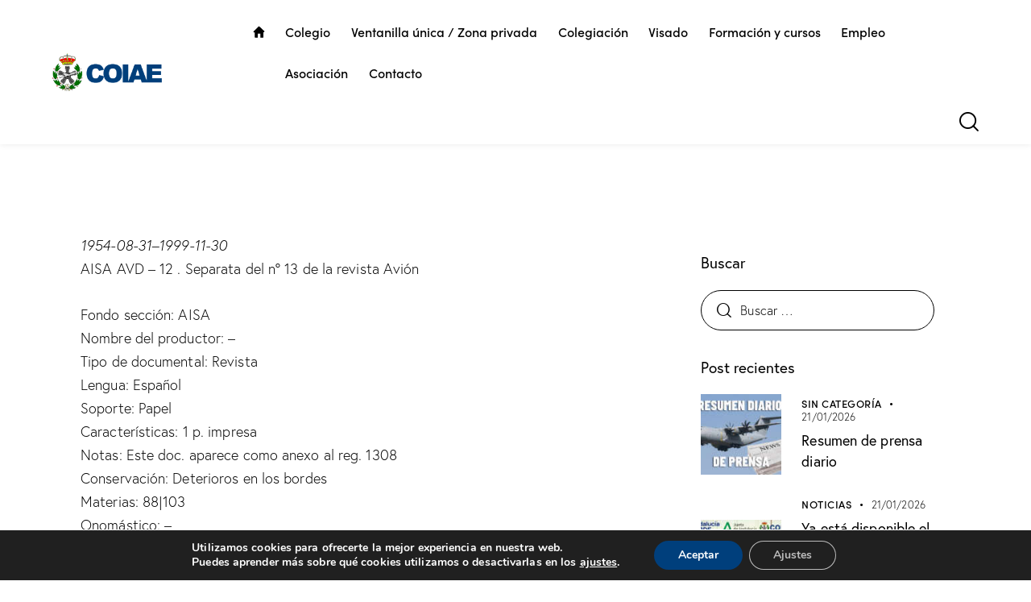

--- FILE ---
content_type: text/html; charset=UTF-8
request_url: https://coiae.es/fondos_documentales/27617/
body_size: 182328
content:
<!DOCTYPE html>
<html lang="es" class="no-js scheme_default">

<head>
				<meta charset="UTF-8">
					<meta name="viewport" content="width=device-width, initial-scale=1">
		<meta name="format-detection" content="telephone=no">
		<link rel="profile" href="//gmpg.org/xfn/11">
					<link rel="pingback" href="https://coiae.es/xmlrpc.php">
			<meta name='robots' content='index, follow, max-image-preview:large, max-snippet:-1, max-video-preview:-1' />
	<style>img:is([sizes="auto" i], [sizes^="auto," i]) { contain-intrinsic-size: 3000px 1500px }</style>
	
	<!-- This site is optimized with the Yoast SEO plugin v25.2 - https://yoast.com/wordpress/plugins/seo/ -->
	<title>- Colegio Oficial de Ingenieros Aeronáuticos de España</title>
	<link rel="canonical" href="https://coiae.es/fondos_documentales/27617/" />
	<meta property="og:locale" content="es_ES" />
	<meta property="og:type" content="article" />
	<meta property="og:title" content="- Colegio Oficial de Ingenieros Aeronáuticos de España" />
	<meta property="og:description" content="AISA AVD &#8211; 12 . Separata del nº 13 de la revista Avión" />
	<meta property="og:url" content="https://coiae.es/fondos_documentales/27617/" />
	<meta property="og:site_name" content="Colegio Oficial de Ingenieros Aeronáuticos de España" />
	<meta name="twitter:card" content="summary_large_image" />
	<script type="application/ld+json" class="yoast-schema-graph">{"@context":"https://schema.org","@graph":[{"@type":"WebPage","@id":"https://coiae.es/fondos_documentales/27617/","url":"https://coiae.es/fondos_documentales/27617/","name":"- Colegio Oficial de Ingenieros Aeronáuticos de España","isPartOf":{"@id":"https://coiae.es/#website"},"datePublished":"2023-03-01T12:20:07+00:00","inLanguage":"es","potentialAction":[{"@type":"ReadAction","target":["https://coiae.es/fondos_documentales/27617/"]}]},{"@type":"WebSite","@id":"https://coiae.es/#website","url":"https://coiae.es/","name":"Colegio Oficial de Ingenieros Aeronáuticos de España","description":"COIAE","publisher":{"@id":"https://coiae.es/#organization"},"potentialAction":[{"@type":"SearchAction","target":{"@type":"EntryPoint","urlTemplate":"https://coiae.es/?s={search_term_string}"},"query-input":{"@type":"PropertyValueSpecification","valueRequired":true,"valueName":"search_term_string"}}],"inLanguage":"es"},{"@type":"Organization","@id":"https://coiae.es/#organization","name":"Colegio Oficial de Ingenieros Aeronáuticos de España","url":"https://coiae.es/","logo":{"@type":"ImageObject","inLanguage":"es","@id":"https://coiae.es/#/schema/logo/image/","url":"https://coiae.es/wp-content/uploads/2020/06/logo_coiae.png","contentUrl":"https://coiae.es/wp-content/uploads/2020/06/logo_coiae.png","width":438,"height":150,"caption":"Colegio Oficial de Ingenieros Aeronáuticos de España"},"image":{"@id":"https://coiae.es/#/schema/logo/image/"}}]}</script>
	<!-- / Yoast SEO plugin. -->


<link rel='dns-prefetch' href='//www.googletagmanager.com' />
<link rel='dns-prefetch' href='//use.typekit.net' />
<link rel='dns-prefetch' href='//fonts.googleapis.com' />
<link rel="alternate" type="application/rss+xml" title="Colegio Oficial de Ingenieros Aeronáuticos de España &raquo; Feed" href="https://coiae.es/feed/" />
<link rel="alternate" type="application/rss+xml" title="Colegio Oficial de Ingenieros Aeronáuticos de España &raquo; Feed de los comentarios" href="https://coiae.es/comments/feed/" />
<link rel="alternate" type="application/rss+xml" title="Colegio Oficial de Ingenieros Aeronáuticos de España &raquo; Comentario  del feed" href="https://coiae.es/fondos_documentales/27617/feed/" />
			<meta property="og:type" content="article" />
			<meta property="og:url" content="https://coiae.es/fondos_documentales/27617/" />
			<meta property="og:title" content="" />
			<meta property="og:description" content="AISA AVD - 12 . Separata del nº 13 de la revista" />  
			<script type="text/javascript">
/* <![CDATA[ */
window._wpemojiSettings = {"baseUrl":"https:\/\/s.w.org\/images\/core\/emoji\/15.1.0\/72x72\/","ext":".png","svgUrl":"https:\/\/s.w.org\/images\/core\/emoji\/15.1.0\/svg\/","svgExt":".svg","source":{"concatemoji":"https:\/\/coiae.es\/wp-includes\/js\/wp-emoji-release.min.js?ver=6.8.1"}};
/*! This file is auto-generated */
!function(i,n){var o,s,e;function c(e){try{var t={supportTests:e,timestamp:(new Date).valueOf()};sessionStorage.setItem(o,JSON.stringify(t))}catch(e){}}function p(e,t,n){e.clearRect(0,0,e.canvas.width,e.canvas.height),e.fillText(t,0,0);var t=new Uint32Array(e.getImageData(0,0,e.canvas.width,e.canvas.height).data),r=(e.clearRect(0,0,e.canvas.width,e.canvas.height),e.fillText(n,0,0),new Uint32Array(e.getImageData(0,0,e.canvas.width,e.canvas.height).data));return t.every(function(e,t){return e===r[t]})}function u(e,t,n){switch(t){case"flag":return n(e,"\ud83c\udff3\ufe0f\u200d\u26a7\ufe0f","\ud83c\udff3\ufe0f\u200b\u26a7\ufe0f")?!1:!n(e,"\ud83c\uddfa\ud83c\uddf3","\ud83c\uddfa\u200b\ud83c\uddf3")&&!n(e,"\ud83c\udff4\udb40\udc67\udb40\udc62\udb40\udc65\udb40\udc6e\udb40\udc67\udb40\udc7f","\ud83c\udff4\u200b\udb40\udc67\u200b\udb40\udc62\u200b\udb40\udc65\u200b\udb40\udc6e\u200b\udb40\udc67\u200b\udb40\udc7f");case"emoji":return!n(e,"\ud83d\udc26\u200d\ud83d\udd25","\ud83d\udc26\u200b\ud83d\udd25")}return!1}function f(e,t,n){var r="undefined"!=typeof WorkerGlobalScope&&self instanceof WorkerGlobalScope?new OffscreenCanvas(300,150):i.createElement("canvas"),a=r.getContext("2d",{willReadFrequently:!0}),o=(a.textBaseline="top",a.font="600 32px Arial",{});return e.forEach(function(e){o[e]=t(a,e,n)}),o}function t(e){var t=i.createElement("script");t.src=e,t.defer=!0,i.head.appendChild(t)}"undefined"!=typeof Promise&&(o="wpEmojiSettingsSupports",s=["flag","emoji"],n.supports={everything:!0,everythingExceptFlag:!0},e=new Promise(function(e){i.addEventListener("DOMContentLoaded",e,{once:!0})}),new Promise(function(t){var n=function(){try{var e=JSON.parse(sessionStorage.getItem(o));if("object"==typeof e&&"number"==typeof e.timestamp&&(new Date).valueOf()<e.timestamp+604800&&"object"==typeof e.supportTests)return e.supportTests}catch(e){}return null}();if(!n){if("undefined"!=typeof Worker&&"undefined"!=typeof OffscreenCanvas&&"undefined"!=typeof URL&&URL.createObjectURL&&"undefined"!=typeof Blob)try{var e="postMessage("+f.toString()+"("+[JSON.stringify(s),u.toString(),p.toString()].join(",")+"));",r=new Blob([e],{type:"text/javascript"}),a=new Worker(URL.createObjectURL(r),{name:"wpTestEmojiSupports"});return void(a.onmessage=function(e){c(n=e.data),a.terminate(),t(n)})}catch(e){}c(n=f(s,u,p))}t(n)}).then(function(e){for(var t in e)n.supports[t]=e[t],n.supports.everything=n.supports.everything&&n.supports[t],"flag"!==t&&(n.supports.everythingExceptFlag=n.supports.everythingExceptFlag&&n.supports[t]);n.supports.everythingExceptFlag=n.supports.everythingExceptFlag&&!n.supports.flag,n.DOMReady=!1,n.readyCallback=function(){n.DOMReady=!0}}).then(function(){return e}).then(function(){var e;n.supports.everything||(n.readyCallback(),(e=n.source||{}).concatemoji?t(e.concatemoji):e.wpemoji&&e.twemoji&&(t(e.twemoji),t(e.wpemoji)))}))}((window,document),window._wpemojiSettings);
/* ]]> */
</script>
<link property="stylesheet" rel='stylesheet' id='trx_addons-icons-css' href='https://coiae.es/wp-content/plugins/trx_addons/css/font-icons/css/trx_addons_icons.css' type='text/css' media='all' />
<link property="stylesheet" rel='stylesheet' id='qw_extensions-icons-css' href='https://coiae.es/wp-content/plugins/trx_addons/addons/qw-extension/css/font-icons/css/qw_extension_icons.css' type='text/css' media='all' />
<link property="stylesheet" rel='stylesheet' id='qwery-font-europa-css' href='https://use.typekit.net/lrz6aog.css' type='text/css' media='all' />
<link property="stylesheet" rel='stylesheet' id='qwery-font-google_fonts-css' href='https://fonts.googleapis.com/css2?family=Lora:ital,wght@0,400;0,500;0,600;0,700;1,400;1,500;1,600;1,700&#038;subset=latin,latin-ext&#038;display=swap' type='text/css' media='all' />
<link property="stylesheet" rel='stylesheet' id='qwery-fontello-css' href='https://coiae.es/wp-content/themes/qwery/skins/default/css/font-icons/css/fontello.css' type='text/css' media='all' />
<style id='wp-emoji-styles-inline-css' type='text/css'>

	img.wp-smiley, img.emoji {
		display: inline !important;
		border: none !important;
		box-shadow: none !important;
		height: 1em !important;
		width: 1em !important;
		margin: 0 0.07em !important;
		vertical-align: -0.1em !important;
		background: none !important;
		padding: 0 !important;
	}
</style>
<link property="stylesheet" rel='stylesheet' id='wp-block-library-css' href='https://coiae.es/wp-includes/css/dist/block-library/style.min.css?ver=6.8.1' type='text/css' media='all' />
<style id='safe-svg-svg-icon-style-inline-css' type='text/css'>
.safe-svg-cover{text-align:center}.safe-svg-cover .safe-svg-inside{display:inline-block;max-width:100%}.safe-svg-cover svg{height:100%;max-height:100%;max-width:100%;width:100%}

</style>
<style id='global-styles-inline-css' type='text/css'>
:root{--wp--preset--aspect-ratio--square: 1;--wp--preset--aspect-ratio--4-3: 4/3;--wp--preset--aspect-ratio--3-4: 3/4;--wp--preset--aspect-ratio--3-2: 3/2;--wp--preset--aspect-ratio--2-3: 2/3;--wp--preset--aspect-ratio--16-9: 16/9;--wp--preset--aspect-ratio--9-16: 9/16;--wp--preset--color--black: #000000;--wp--preset--color--cyan-bluish-gray: #abb8c3;--wp--preset--color--white: #ffffff;--wp--preset--color--pale-pink: #f78da7;--wp--preset--color--vivid-red: #cf2e2e;--wp--preset--color--luminous-vivid-orange: #ff6900;--wp--preset--color--luminous-vivid-amber: #fcb900;--wp--preset--color--light-green-cyan: #7bdcb5;--wp--preset--color--vivid-green-cyan: #00d084;--wp--preset--color--pale-cyan-blue: #8ed1fc;--wp--preset--color--vivid-cyan-blue: #0693e3;--wp--preset--color--vivid-purple: #9b51e0;--wp--preset--color--bg-color: #F6F6F6;--wp--preset--color--bd-color: #E2E2E2;--wp--preset--color--text-dark: #2c2c2c;--wp--preset--color--text-light: #A5A6AA;--wp--preset--color--text-link: #003f7c;--wp--preset--color--text-hover: #0e4c87;--wp--preset--color--text-link-2: #003f7c;--wp--preset--color--text-hover-2: #0e4c87;--wp--preset--color--text-link-3: #003f7c;--wp--preset--color--text-hover-3: #0e4c87;--wp--preset--gradient--vivid-cyan-blue-to-vivid-purple: linear-gradient(135deg,rgba(6,147,227,1) 0%,rgb(155,81,224) 100%);--wp--preset--gradient--light-green-cyan-to-vivid-green-cyan: linear-gradient(135deg,rgb(122,220,180) 0%,rgb(0,208,130) 100%);--wp--preset--gradient--luminous-vivid-amber-to-luminous-vivid-orange: linear-gradient(135deg,rgba(252,185,0,1) 0%,rgba(255,105,0,1) 100%);--wp--preset--gradient--luminous-vivid-orange-to-vivid-red: linear-gradient(135deg,rgba(255,105,0,1) 0%,rgb(207,46,46) 100%);--wp--preset--gradient--very-light-gray-to-cyan-bluish-gray: linear-gradient(135deg,rgb(238,238,238) 0%,rgb(169,184,195) 100%);--wp--preset--gradient--cool-to-warm-spectrum: linear-gradient(135deg,rgb(74,234,220) 0%,rgb(151,120,209) 20%,rgb(207,42,186) 40%,rgb(238,44,130) 60%,rgb(251,105,98) 80%,rgb(254,248,76) 100%);--wp--preset--gradient--blush-light-purple: linear-gradient(135deg,rgb(255,206,236) 0%,rgb(152,150,240) 100%);--wp--preset--gradient--blush-bordeaux: linear-gradient(135deg,rgb(254,205,165) 0%,rgb(254,45,45) 50%,rgb(107,0,62) 100%);--wp--preset--gradient--luminous-dusk: linear-gradient(135deg,rgb(255,203,112) 0%,rgb(199,81,192) 50%,rgb(65,88,208) 100%);--wp--preset--gradient--pale-ocean: linear-gradient(135deg,rgb(255,245,203) 0%,rgb(182,227,212) 50%,rgb(51,167,181) 100%);--wp--preset--gradient--electric-grass: linear-gradient(135deg,rgb(202,248,128) 0%,rgb(113,206,126) 100%);--wp--preset--gradient--midnight: linear-gradient(135deg,rgb(2,3,129) 0%,rgb(40,116,252) 100%);--wp--preset--gradient--vertical-link-to-hover: linear-gradient(to bottom,var(--theme-color-text_link) 0%,var(--theme-color-text_hover) 100%);--wp--preset--gradient--diagonal-link-to-hover: linear-gradient(to bottom right,var(--theme-color-text_link) 0%,var(--theme-color-text_hover) 100%);--wp--preset--font-size--small: 13px;--wp--preset--font-size--medium: clamp(14px, 0.875rem + ((1vw - 3.2px) * 0.619), 20px);--wp--preset--font-size--large: clamp(22.041px, 1.378rem + ((1vw - 3.2px) * 1.439), 36px);--wp--preset--font-size--x-large: clamp(25.014px, 1.563rem + ((1vw - 3.2px) * 1.751), 42px);--wp--preset--font-family--p-font: europa,sans-serif;--wp--preset--font-family--post-font: inherit;--wp--preset--font-family--h-1-font: sofia-pro,sans-serif;--wp--preset--font-family--other-font: Lora,sans-serif;--wp--preset--spacing--20: 0.44rem;--wp--preset--spacing--30: 0.67rem;--wp--preset--spacing--40: 1rem;--wp--preset--spacing--50: 1.5rem;--wp--preset--spacing--60: 2.25rem;--wp--preset--spacing--70: 3.38rem;--wp--preset--spacing--80: 5.06rem;--wp--preset--shadow--natural: 6px 6px 9px rgba(0, 0, 0, 0.2);--wp--preset--shadow--deep: 12px 12px 50px rgba(0, 0, 0, 0.4);--wp--preset--shadow--sharp: 6px 6px 0px rgba(0, 0, 0, 0.2);--wp--preset--shadow--outlined: 6px 6px 0px -3px rgba(255, 255, 255, 1), 6px 6px rgba(0, 0, 0, 1);--wp--preset--shadow--crisp: 6px 6px 0px rgba(0, 0, 0, 1);--wp--custom--spacing--tiny: var(--sc-space-tiny,   1rem);--wp--custom--spacing--small: var(--sc-space-small,  2rem);--wp--custom--spacing--medium: var(--sc-space-medium, 3.3333rem);--wp--custom--spacing--large: var(--sc-space-large,  6.6667rem);--wp--custom--spacing--huge: var(--sc-space-huge,   8.6667rem);}:root { --wp--style--global--content-size: 840px;--wp--style--global--wide-size: 1290px; }:where(body) { margin: 0; }.wp-site-blocks > .alignleft { float: left; margin-right: 2em; }.wp-site-blocks > .alignright { float: right; margin-left: 2em; }.wp-site-blocks > .aligncenter { justify-content: center; margin-left: auto; margin-right: auto; }:where(.is-layout-flex){gap: 0.5em;}:where(.is-layout-grid){gap: 0.5em;}.is-layout-flow > .alignleft{float: left;margin-inline-start: 0;margin-inline-end: 2em;}.is-layout-flow > .alignright{float: right;margin-inline-start: 2em;margin-inline-end: 0;}.is-layout-flow > .aligncenter{margin-left: auto !important;margin-right: auto !important;}.is-layout-constrained > .alignleft{float: left;margin-inline-start: 0;margin-inline-end: 2em;}.is-layout-constrained > .alignright{float: right;margin-inline-start: 2em;margin-inline-end: 0;}.is-layout-constrained > .aligncenter{margin-left: auto !important;margin-right: auto !important;}.is-layout-constrained > :where(:not(.alignleft):not(.alignright):not(.alignfull)){max-width: var(--wp--style--global--content-size);margin-left: auto !important;margin-right: auto !important;}.is-layout-constrained > .alignwide{max-width: var(--wp--style--global--wide-size);}body .is-layout-flex{display: flex;}.is-layout-flex{flex-wrap: wrap;align-items: center;}.is-layout-flex > :is(*, div){margin: 0;}body .is-layout-grid{display: grid;}.is-layout-grid > :is(*, div){margin: 0;}body{padding-top: 0px;padding-right: 0px;padding-bottom: 0px;padding-left: 0px;}a:where(:not(.wp-element-button)){text-decoration: underline;}:root :where(.wp-element-button, .wp-block-button__link){background-color: #32373c;border-width: 0;color: #fff;font-family: inherit;font-size: inherit;line-height: inherit;padding: calc(0.667em + 2px) calc(1.333em + 2px);text-decoration: none;}.has-black-color{color: var(--wp--preset--color--black) !important;}.has-cyan-bluish-gray-color{color: var(--wp--preset--color--cyan-bluish-gray) !important;}.has-white-color{color: var(--wp--preset--color--white) !important;}.has-pale-pink-color{color: var(--wp--preset--color--pale-pink) !important;}.has-vivid-red-color{color: var(--wp--preset--color--vivid-red) !important;}.has-luminous-vivid-orange-color{color: var(--wp--preset--color--luminous-vivid-orange) !important;}.has-luminous-vivid-amber-color{color: var(--wp--preset--color--luminous-vivid-amber) !important;}.has-light-green-cyan-color{color: var(--wp--preset--color--light-green-cyan) !important;}.has-vivid-green-cyan-color{color: var(--wp--preset--color--vivid-green-cyan) !important;}.has-pale-cyan-blue-color{color: var(--wp--preset--color--pale-cyan-blue) !important;}.has-vivid-cyan-blue-color{color: var(--wp--preset--color--vivid-cyan-blue) !important;}.has-vivid-purple-color{color: var(--wp--preset--color--vivid-purple) !important;}.has-bg-color-color{color: var(--wp--preset--color--bg-color) !important;}.has-bd-color-color{color: var(--wp--preset--color--bd-color) !important;}.has-text-dark-color{color: var(--wp--preset--color--text-dark) !important;}.has-text-light-color{color: var(--wp--preset--color--text-light) !important;}.has-text-link-color{color: var(--wp--preset--color--text-link) !important;}.has-text-hover-color{color: var(--wp--preset--color--text-hover) !important;}.has-text-link-2-color{color: var(--wp--preset--color--text-link-2) !important;}.has-text-hover-2-color{color: var(--wp--preset--color--text-hover-2) !important;}.has-text-link-3-color{color: var(--wp--preset--color--text-link-3) !important;}.has-text-hover-3-color{color: var(--wp--preset--color--text-hover-3) !important;}.has-black-background-color{background-color: var(--wp--preset--color--black) !important;}.has-cyan-bluish-gray-background-color{background-color: var(--wp--preset--color--cyan-bluish-gray) !important;}.has-white-background-color{background-color: var(--wp--preset--color--white) !important;}.has-pale-pink-background-color{background-color: var(--wp--preset--color--pale-pink) !important;}.has-vivid-red-background-color{background-color: var(--wp--preset--color--vivid-red) !important;}.has-luminous-vivid-orange-background-color{background-color: var(--wp--preset--color--luminous-vivid-orange) !important;}.has-luminous-vivid-amber-background-color{background-color: var(--wp--preset--color--luminous-vivid-amber) !important;}.has-light-green-cyan-background-color{background-color: var(--wp--preset--color--light-green-cyan) !important;}.has-vivid-green-cyan-background-color{background-color: var(--wp--preset--color--vivid-green-cyan) !important;}.has-pale-cyan-blue-background-color{background-color: var(--wp--preset--color--pale-cyan-blue) !important;}.has-vivid-cyan-blue-background-color{background-color: var(--wp--preset--color--vivid-cyan-blue) !important;}.has-vivid-purple-background-color{background-color: var(--wp--preset--color--vivid-purple) !important;}.has-bg-color-background-color{background-color: var(--wp--preset--color--bg-color) !important;}.has-bd-color-background-color{background-color: var(--wp--preset--color--bd-color) !important;}.has-text-dark-background-color{background-color: var(--wp--preset--color--text-dark) !important;}.has-text-light-background-color{background-color: var(--wp--preset--color--text-light) !important;}.has-text-link-background-color{background-color: var(--wp--preset--color--text-link) !important;}.has-text-hover-background-color{background-color: var(--wp--preset--color--text-hover) !important;}.has-text-link-2-background-color{background-color: var(--wp--preset--color--text-link-2) !important;}.has-text-hover-2-background-color{background-color: var(--wp--preset--color--text-hover-2) !important;}.has-text-link-3-background-color{background-color: var(--wp--preset--color--text-link-3) !important;}.has-text-hover-3-background-color{background-color: var(--wp--preset--color--text-hover-3) !important;}.has-black-border-color{border-color: var(--wp--preset--color--black) !important;}.has-cyan-bluish-gray-border-color{border-color: var(--wp--preset--color--cyan-bluish-gray) !important;}.has-white-border-color{border-color: var(--wp--preset--color--white) !important;}.has-pale-pink-border-color{border-color: var(--wp--preset--color--pale-pink) !important;}.has-vivid-red-border-color{border-color: var(--wp--preset--color--vivid-red) !important;}.has-luminous-vivid-orange-border-color{border-color: var(--wp--preset--color--luminous-vivid-orange) !important;}.has-luminous-vivid-amber-border-color{border-color: var(--wp--preset--color--luminous-vivid-amber) !important;}.has-light-green-cyan-border-color{border-color: var(--wp--preset--color--light-green-cyan) !important;}.has-vivid-green-cyan-border-color{border-color: var(--wp--preset--color--vivid-green-cyan) !important;}.has-pale-cyan-blue-border-color{border-color: var(--wp--preset--color--pale-cyan-blue) !important;}.has-vivid-cyan-blue-border-color{border-color: var(--wp--preset--color--vivid-cyan-blue) !important;}.has-vivid-purple-border-color{border-color: var(--wp--preset--color--vivid-purple) !important;}.has-bg-color-border-color{border-color: var(--wp--preset--color--bg-color) !important;}.has-bd-color-border-color{border-color: var(--wp--preset--color--bd-color) !important;}.has-text-dark-border-color{border-color: var(--wp--preset--color--text-dark) !important;}.has-text-light-border-color{border-color: var(--wp--preset--color--text-light) !important;}.has-text-link-border-color{border-color: var(--wp--preset--color--text-link) !important;}.has-text-hover-border-color{border-color: var(--wp--preset--color--text-hover) !important;}.has-text-link-2-border-color{border-color: var(--wp--preset--color--text-link-2) !important;}.has-text-hover-2-border-color{border-color: var(--wp--preset--color--text-hover-2) !important;}.has-text-link-3-border-color{border-color: var(--wp--preset--color--text-link-3) !important;}.has-text-hover-3-border-color{border-color: var(--wp--preset--color--text-hover-3) !important;}.has-vivid-cyan-blue-to-vivid-purple-gradient-background{background: var(--wp--preset--gradient--vivid-cyan-blue-to-vivid-purple) !important;}.has-light-green-cyan-to-vivid-green-cyan-gradient-background{background: var(--wp--preset--gradient--light-green-cyan-to-vivid-green-cyan) !important;}.has-luminous-vivid-amber-to-luminous-vivid-orange-gradient-background{background: var(--wp--preset--gradient--luminous-vivid-amber-to-luminous-vivid-orange) !important;}.has-luminous-vivid-orange-to-vivid-red-gradient-background{background: var(--wp--preset--gradient--luminous-vivid-orange-to-vivid-red) !important;}.has-very-light-gray-to-cyan-bluish-gray-gradient-background{background: var(--wp--preset--gradient--very-light-gray-to-cyan-bluish-gray) !important;}.has-cool-to-warm-spectrum-gradient-background{background: var(--wp--preset--gradient--cool-to-warm-spectrum) !important;}.has-blush-light-purple-gradient-background{background: var(--wp--preset--gradient--blush-light-purple) !important;}.has-blush-bordeaux-gradient-background{background: var(--wp--preset--gradient--blush-bordeaux) !important;}.has-luminous-dusk-gradient-background{background: var(--wp--preset--gradient--luminous-dusk) !important;}.has-pale-ocean-gradient-background{background: var(--wp--preset--gradient--pale-ocean) !important;}.has-electric-grass-gradient-background{background: var(--wp--preset--gradient--electric-grass) !important;}.has-midnight-gradient-background{background: var(--wp--preset--gradient--midnight) !important;}.has-vertical-link-to-hover-gradient-background{background: var(--wp--preset--gradient--vertical-link-to-hover) !important;}.has-diagonal-link-to-hover-gradient-background{background: var(--wp--preset--gradient--diagonal-link-to-hover) !important;}.has-small-font-size{font-size: var(--wp--preset--font-size--small) !important;}.has-medium-font-size{font-size: var(--wp--preset--font-size--medium) !important;}.has-large-font-size{font-size: var(--wp--preset--font-size--large) !important;}.has-x-large-font-size{font-size: var(--wp--preset--font-size--x-large) !important;}.has-p-font-font-family{font-family: var(--wp--preset--font-family--p-font) !important;}.has-post-font-font-family{font-family: var(--wp--preset--font-family--post-font) !important;}.has-h-1-font-font-family{font-family: var(--wp--preset--font-family--h-1-font) !important;}.has-other-font-font-family{font-family: var(--wp--preset--font-family--other-font) !important;}
:root :where(.wp-block-button .wp-block-button__link){background-color: var(--theme-color-text_link);border-radius: 0;color: var(--theme-color-inverse_link);font-family: var(--theme-font-button_font-family);font-size: var(--theme-font-button_font-size);font-weight: var(--theme-font-button_font-weight);line-height: var(--theme-font-button_line-height);}
:where(.wp-block-post-template.is-layout-flex){gap: 1.25em;}:where(.wp-block-post-template.is-layout-grid){gap: 1.25em;}
:where(.wp-block-columns.is-layout-flex){gap: 2em;}:where(.wp-block-columns.is-layout-grid){gap: 2em;}
:root :where(.wp-block-pullquote){border-width: 1px 0;font-size: clamp(0.984em, 0.984rem + ((1vw - 0.2em) * 0.851), 1.5em);line-height: 1.6;}
:root :where(.wp-block-post-comments){padding-top: var(--wp--custom--spacing--small);}
:root :where(.wp-block-quote){border-width: 1px;}
</style>
<link property="stylesheet" rel='stylesheet' id='contact-form-7-css' href='https://coiae.es/wp-content/plugins/contact-form-7/includes/css/styles.css?ver=6.0.6' type='text/css' media='all' />
<link property="stylesheet" rel='stylesheet' id='magnific-popup-css' href='https://coiae.es/wp-content/plugins/trx_addons/js/magnific/magnific-popup.min.css' type='text/css' media='all' />






<link property="stylesheet" rel='stylesheet' id='elementor-frontend-css' href='https://coiae.es/wp-content/uploads/elementor/css/custom-frontend.min.css?ver=1748518079' type='text/css' media='all' />
<style id='elementor-frontend-inline-css' type='text/css'>
.elementor-kit-15{--e-global-color-primary:#6EC1E4;--e-global-color-secondary:#54595F;--e-global-color-text:#7A7A7A;--e-global-color-accent:#61CE70;--e-global-typography-primary-font-family:"Roboto";--e-global-typography-primary-font-weight:600;--e-global-typography-secondary-font-family:"Roboto Slab";--e-global-typography-secondary-font-weight:400;--e-global-typography-text-font-family:"Roboto";--e-global-typography-text-font-weight:400;--e-global-typography-accent-font-family:"Roboto";--e-global-typography-accent-font-weight:500;}.elementor-kit-15 e-page-transition{background-color:#FFBC7D;}.elementor-section.elementor-section-boxed > .elementor-container{max-width:1320px;}.e-con{--container-max-width:1320px;}{}.sc_layouts_title_caption{display:var(--page-title-display);}@media(max-width:1279px){.elementor-section.elementor-section-boxed > .elementor-container{max-width:1024px;}.e-con{--container-max-width:1024px;}}@media(max-width:767px){.elementor-section.elementor-section-boxed > .elementor-container{max-width:767px;}.e-con{--container-max-width:767px;}}
.elementor-29931 .elementor-element.elementor-element-f24ffdb .trx_addons_bg_text{z-index:0;}.elementor-29931 .elementor-element.elementor-element-f24ffdb .trx_addons_bg_text.trx_addons_marquee_wrap:not(.trx_addons_marquee_reverse) .trx_addons_marquee_element{padding-right:50px;}.elementor-29931 .elementor-element.elementor-element-f24ffdb .trx_addons_bg_text.trx_addons_marquee_wrap.trx_addons_marquee_reverse .trx_addons_marquee_element{padding-left:50px;}.elementor-29931 .elementor-element.elementor-element-d223581{--display:flex;--flex-direction:column;--container-widget-width:100%;--container-widget-height:initial;--container-widget-flex-grow:0;--container-widget-align-self:initial;--flex-wrap-mobile:wrap;}.elementor-29931 .elementor-element.elementor-element-d223581 .trx_addons_bg_text{z-index:0;}.elementor-29931 .elementor-element.elementor-element-d223581 .trx_addons_bg_text.trx_addons_marquee_wrap:not(.trx_addons_marquee_reverse) .trx_addons_marquee_element{padding-right:50px;}.elementor-29931 .elementor-element.elementor-element-d223581 .trx_addons_bg_text.trx_addons_marquee_wrap.trx_addons_marquee_reverse .trx_addons_marquee_element{padding-left:50px;}.elementor-29931 .elementor-element.elementor-element-c57f77b{--display:flex;--flex-direction:row;--container-widget-width:initial;--container-widget-height:100%;--container-widget-flex-grow:1;--container-widget-align-self:stretch;--flex-wrap-mobile:wrap;--gap:5px 5px;--row-gap:5px;--column-gap:5px;--margin-top:0px;--margin-bottom:0px;--margin-left:0px;--margin-right:0px;--padding-top:0px;--padding-bottom:0px;--padding-left:0px;--padding-right:0px;}.elementor-29931 .elementor-element.elementor-element-c57f77b .trx_addons_bg_text{z-index:0;}.elementor-29931 .elementor-element.elementor-element-c57f77b .trx_addons_bg_text.trx_addons_marquee_wrap:not(.trx_addons_marquee_reverse) .trx_addons_marquee_element{padding-right:50px;}.elementor-29931 .elementor-element.elementor-element-c57f77b .trx_addons_bg_text.trx_addons_marquee_wrap.trx_addons_marquee_reverse .trx_addons_marquee_element{padding-left:50px;}.elementor-29931 .elementor-element.elementor-element-9b8e051{font-style:italic;}.elementor-29931 .elementor-element.elementor-element-a6b12df > .elementor-widget-container{margin:0px 0px 0px 0px;padding:0px 0px 0px 0px;}.elementor-29931 .elementor-element.elementor-element-a6b12df{font-style:italic;}.elementor-29931 .elementor-element.elementor-element-bce1d50{font-style:italic;}.elementor-29931 .elementor-element.elementor-element-43f7d51 .elementor-heading-title{font-size:35px;}.elementor-29931 .elementor-element.elementor-element-6f4c917 > .elementor-widget-container{margin:0px 0px 0px 0px;padding:0px 0px 0px 0px;}.elementor-29931 .elementor-element.elementor-element-e768ff1{--spacer-size:50px;}.elementor-29931 .elementor-element.elementor-element-907ecd8{--display:flex;--flex-direction:column;--container-widget-width:100%;--container-widget-height:initial;--container-widget-flex-grow:0;--container-widget-align-self:initial;--flex-wrap-mobile:wrap;}.elementor-29931 .elementor-element.elementor-element-907ecd8 .trx_addons_bg_text{z-index:0;}.elementor-29931 .elementor-element.elementor-element-907ecd8 .trx_addons_bg_text.trx_addons_marquee_wrap:not(.trx_addons_marquee_reverse) .trx_addons_marquee_element{padding-right:50px;}.elementor-29931 .elementor-element.elementor-element-907ecd8 .trx_addons_bg_text.trx_addons_marquee_wrap.trx_addons_marquee_reverse .trx_addons_marquee_element{padding-left:50px;}.elementor-29931 .elementor-element.elementor-element-e013c5e{--display:flex;--flex-direction:row;--container-widget-width:initial;--container-widget-height:100%;--container-widget-flex-grow:1;--container-widget-align-self:stretch;--flex-wrap-mobile:wrap;--gap:5px 5px;--row-gap:5px;--column-gap:5px;--margin-top:0px;--margin-bottom:0px;--margin-left:0px;--margin-right:0px;--padding-top:0px;--padding-bottom:0px;--padding-left:0px;--padding-right:0px;}.elementor-29931 .elementor-element.elementor-element-e013c5e .trx_addons_bg_text{z-index:0;}.elementor-29931 .elementor-element.elementor-element-e013c5e .trx_addons_bg_text.trx_addons_marquee_wrap:not(.trx_addons_marquee_reverse) .trx_addons_marquee_element{padding-right:50px;}.elementor-29931 .elementor-element.elementor-element-e013c5e .trx_addons_bg_text.trx_addons_marquee_wrap.trx_addons_marquee_reverse .trx_addons_marquee_element{padding-left:50px;}.elementor-29931 .elementor-element.elementor-element-ed61713{font-style:italic;}.elementor-29931 .elementor-element.elementor-element-ab93e54 > .elementor-widget-container{margin:0px 0px 0px 0px;padding:0px 0px 0px 0px;}.elementor-29931 .elementor-element.elementor-element-ab93e54{font-style:italic;}.elementor-29931 .elementor-element.elementor-element-2dd414d{font-style:italic;}.elementor-29931 .elementor-element.elementor-element-8764280 .elementor-heading-title{font-size:35px;}.elementor-29931 .elementor-element.elementor-element-9a16d4a{--display:flex;--flex-direction:row;--container-widget-width:initial;--container-widget-height:100%;--container-widget-flex-grow:1;--container-widget-align-self:stretch;--flex-wrap-mobile:wrap;--gap:10px 10px;--row-gap:10px;--column-gap:10px;--margin-top:0px;--margin-bottom:0px;--margin-left:0px;--margin-right:0px;--padding-top:0px;--padding-bottom:0px;--padding-left:0px;--padding-right:0px;}.elementor-29931 .elementor-element.elementor-element-9a16d4a .trx_addons_bg_text{z-index:0;}.elementor-29931 .elementor-element.elementor-element-9a16d4a .trx_addons_bg_text.trx_addons_marquee_wrap:not(.trx_addons_marquee_reverse) .trx_addons_marquee_element{padding-right:50px;}.elementor-29931 .elementor-element.elementor-element-9a16d4a .trx_addons_bg_text.trx_addons_marquee_wrap.trx_addons_marquee_reverse .trx_addons_marquee_element{padding-left:50px;}.elementor-29931 .elementor-element.elementor-element-0f4eb2e{font-weight:600;}.elementor-29931 .elementor-element.elementor-element-16a3089{--display:flex;--flex-direction:row;--container-widget-width:initial;--container-widget-height:100%;--container-widget-flex-grow:1;--container-widget-align-self:stretch;--flex-wrap-mobile:wrap;--gap:10px 10px;--row-gap:10px;--column-gap:10px;--margin-top:0px;--margin-bottom:0px;--margin-left:0px;--margin-right:0px;--padding-top:0px;--padding-bottom:0px;--padding-left:0px;--padding-right:0px;}.elementor-29931 .elementor-element.elementor-element-16a3089 .trx_addons_bg_text{z-index:0;}.elementor-29931 .elementor-element.elementor-element-16a3089 .trx_addons_bg_text.trx_addons_marquee_wrap:not(.trx_addons_marquee_reverse) .trx_addons_marquee_element{padding-right:50px;}.elementor-29931 .elementor-element.elementor-element-16a3089 .trx_addons_bg_text.trx_addons_marquee_wrap.trx_addons_marquee_reverse .trx_addons_marquee_element{padding-left:50px;}.elementor-29931 .elementor-element.elementor-element-4fe69e1{font-weight:600;}.elementor-29931 .elementor-element.elementor-element-b3246cb{--display:flex;--flex-direction:row;--container-widget-width:initial;--container-widget-height:100%;--container-widget-flex-grow:1;--container-widget-align-self:stretch;--flex-wrap-mobile:wrap;--justify-content:flex-start;--margin-top:0px;--margin-bottom:0px;--margin-left:0px;--margin-right:0px;--padding-top:0px;--padding-bottom:0px;--padding-left:0px;--padding-right:0px;}.elementor-29931 .elementor-element.elementor-element-b3246cb .trx_addons_bg_text{z-index:0;}.elementor-29931 .elementor-element.elementor-element-b3246cb .trx_addons_bg_text.trx_addons_marquee_wrap:not(.trx_addons_marquee_reverse) .trx_addons_marquee_element{padding-right:50px;}.elementor-29931 .elementor-element.elementor-element-b3246cb .trx_addons_bg_text.trx_addons_marquee_wrap.trx_addons_marquee_reverse .trx_addons_marquee_element{padding-left:50px;}.elementor-29931 .elementor-element.elementor-element-042d342{width:var( --container-widget-width, 150px );max-width:150px;--container-widget-width:150px;--container-widget-flex-grow:0;text-align:left;font-weight:600;}.elementor-29931 .elementor-element.elementor-element-d5cb418{--display:flex;--flex-direction:row;--container-widget-width:initial;--container-widget-height:100%;--container-widget-flex-grow:1;--container-widget-align-self:stretch;--flex-wrap-mobile:wrap;--justify-content:flex-start;--margin-top:0px;--margin-bottom:0px;--margin-left:0px;--margin-right:0px;--padding-top:0px;--padding-bottom:0px;--padding-left:0px;--padding-right:0px;}.elementor-29931 .elementor-element.elementor-element-d5cb418 .trx_addons_bg_text{z-index:0;}.elementor-29931 .elementor-element.elementor-element-d5cb418 .trx_addons_bg_text.trx_addons_marquee_wrap:not(.trx_addons_marquee_reverse) .trx_addons_marquee_element{padding-right:50px;}.elementor-29931 .elementor-element.elementor-element-d5cb418 .trx_addons_bg_text.trx_addons_marquee_wrap.trx_addons_marquee_reverse .trx_addons_marquee_element{padding-left:50px;}.elementor-29931 .elementor-element.elementor-element-01e4b78{width:var( --container-widget-width, 150px );max-width:150px;--container-widget-width:150px;--container-widget-flex-grow:0;text-align:left;font-weight:600;}.elementor-29931 .elementor-element.elementor-element-1fbe251{--display:flex;--flex-direction:row;--container-widget-width:initial;--container-widget-height:100%;--container-widget-flex-grow:1;--container-widget-align-self:stretch;--flex-wrap-mobile:wrap;--gap:10px 10px;--row-gap:10px;--column-gap:10px;--margin-top:0px;--margin-bottom:0px;--margin-left:0px;--margin-right:0px;--padding-top:0px;--padding-bottom:0px;--padding-left:0px;--padding-right:0px;}.elementor-29931 .elementor-element.elementor-element-1fbe251 .trx_addons_bg_text{z-index:0;}.elementor-29931 .elementor-element.elementor-element-1fbe251 .trx_addons_bg_text.trx_addons_marquee_wrap:not(.trx_addons_marquee_reverse) .trx_addons_marquee_element{padding-right:50px;}.elementor-29931 .elementor-element.elementor-element-1fbe251 .trx_addons_bg_text.trx_addons_marquee_wrap.trx_addons_marquee_reverse .trx_addons_marquee_element{padding-left:50px;}.elementor-29931 .elementor-element.elementor-element-2c7afb4{font-weight:600;}.elementor-29931 .elementor-element.elementor-element-88b85ca{--display:flex;--flex-direction:row;--container-widget-width:initial;--container-widget-height:100%;--container-widget-flex-grow:1;--container-widget-align-self:stretch;--flex-wrap-mobile:wrap;--gap:10px 10px;--row-gap:10px;--column-gap:10px;--margin-top:0px;--margin-bottom:0px;--margin-left:0px;--margin-right:0px;--padding-top:0px;--padding-bottom:0px;--padding-left:0px;--padding-right:0px;}.elementor-29931 .elementor-element.elementor-element-88b85ca .trx_addons_bg_text{z-index:0;}.elementor-29931 .elementor-element.elementor-element-88b85ca .trx_addons_bg_text.trx_addons_marquee_wrap:not(.trx_addons_marquee_reverse) .trx_addons_marquee_element{padding-right:50px;}.elementor-29931 .elementor-element.elementor-element-88b85ca .trx_addons_bg_text.trx_addons_marquee_wrap.trx_addons_marquee_reverse .trx_addons_marquee_element{padding-left:50px;}.elementor-29931 .elementor-element.elementor-element-defed94{font-weight:600;}.elementor-29931 .elementor-element.elementor-element-0d4fded{--display:flex;--flex-direction:row;--container-widget-width:initial;--container-widget-height:100%;--container-widget-flex-grow:1;--container-widget-align-self:stretch;--flex-wrap-mobile:wrap;--gap:10px 10px;--row-gap:10px;--column-gap:10px;--margin-top:0px;--margin-bottom:0px;--margin-left:0px;--margin-right:0px;--padding-top:0px;--padding-bottom:0px;--padding-left:0px;--padding-right:0px;}.elementor-29931 .elementor-element.elementor-element-0d4fded .trx_addons_bg_text{z-index:0;}.elementor-29931 .elementor-element.elementor-element-0d4fded .trx_addons_bg_text.trx_addons_marquee_wrap:not(.trx_addons_marquee_reverse) .trx_addons_marquee_element{padding-right:50px;}.elementor-29931 .elementor-element.elementor-element-0d4fded .trx_addons_bg_text.trx_addons_marquee_wrap.trx_addons_marquee_reverse .trx_addons_marquee_element{padding-left:50px;}.elementor-29931 .elementor-element.elementor-element-d0894cc{font-weight:600;}.elementor-29931 .elementor-element.elementor-element-15ec75f{--display:flex;--flex-direction:row;--container-widget-width:initial;--container-widget-height:100%;--container-widget-flex-grow:1;--container-widget-align-self:stretch;--flex-wrap-mobile:wrap;--gap:10px 10px;--row-gap:10px;--column-gap:10px;--margin-top:0px;--margin-bottom:0px;--margin-left:0px;--margin-right:0px;--padding-top:0px;--padding-bottom:0px;--padding-left:0px;--padding-right:0px;}.elementor-29931 .elementor-element.elementor-element-15ec75f .trx_addons_bg_text{z-index:0;}.elementor-29931 .elementor-element.elementor-element-15ec75f .trx_addons_bg_text.trx_addons_marquee_wrap:not(.trx_addons_marquee_reverse) .trx_addons_marquee_element{padding-right:50px;}.elementor-29931 .elementor-element.elementor-element-15ec75f .trx_addons_bg_text.trx_addons_marquee_wrap.trx_addons_marquee_reverse .trx_addons_marquee_element{padding-left:50px;}.elementor-29931 .elementor-element.elementor-element-0aaf264{font-weight:600;}.elementor-29931 .elementor-element.elementor-element-532f97b{--display:flex;--flex-direction:row;--container-widget-width:initial;--container-widget-height:100%;--container-widget-flex-grow:1;--container-widget-align-self:stretch;--flex-wrap-mobile:wrap;--gap:10px 10px;--row-gap:10px;--column-gap:10px;--margin-top:0px;--margin-bottom:0px;--margin-left:0px;--margin-right:0px;--padding-top:0px;--padding-bottom:0px;--padding-left:0px;--padding-right:0px;}.elementor-29931 .elementor-element.elementor-element-532f97b .trx_addons_bg_text{z-index:0;}.elementor-29931 .elementor-element.elementor-element-532f97b .trx_addons_bg_text.trx_addons_marquee_wrap:not(.trx_addons_marquee_reverse) .trx_addons_marquee_element{padding-right:50px;}.elementor-29931 .elementor-element.elementor-element-532f97b .trx_addons_bg_text.trx_addons_marquee_wrap.trx_addons_marquee_reverse .trx_addons_marquee_element{padding-left:50px;}.elementor-29931 .elementor-element.elementor-element-2c6753f{font-weight:600;}.elementor-29931 .elementor-element.elementor-element-4b81b06 > .elementor-widget-container{margin:0px 0px 0px 0px;padding:0px 0px 0px 0px;}.elementor-29931 .elementor-element.elementor-element-36ebe8a{--spacer-size:50px;}@media(min-width:768px){.elementor-29931 .elementor-element.elementor-element-c57f77b{--content-width:100%;}.elementor-29931 .elementor-element.elementor-element-e013c5e{--content-width:100%;}}
</style>
<link property="stylesheet" rel='stylesheet' id='widget-heading-css' href='https://coiae.es/wp-content/plugins/elementor/assets/css/widget-heading.min.css?ver=3.29.0' type='text/css' media='all' />
<link property="stylesheet" rel='stylesheet' id='widget-spacer-css' href='https://coiae.es/wp-content/plugins/elementor/assets/css/widget-spacer.min.css?ver=3.29.0' type='text/css' media='all' />
<link property="stylesheet" rel='stylesheet' id='elementor-icons-css' href='https://coiae.es/wp-content/plugins/elementor/assets/lib/eicons/css/elementor-icons.min.css?ver=5.40.0' type='text/css' media='all' />
<style id="elementor-post-6817">.elementor-6817 .elementor-element.elementor-element-8885b09 > .elementor-container > .elementor-column > .elementor-widget-wrap{align-content:center;align-items:center;}.elementor-6817 .elementor-element.elementor-element-8885b09:not(.elementor-motion-effects-element-type-background), .elementor-6817 .elementor-element.elementor-element-8885b09 > .elementor-motion-effects-container > .elementor-motion-effects-layer{background-color:#FFFFFF;}.elementor-6817 .elementor-element.elementor-element-8885b09 .trx_addons_bg_text{z-index:0;}.elementor-6817 .elementor-element.elementor-element-8885b09 .trx_addons_bg_text.trx_addons_marquee_wrap:not(.trx_addons_marquee_reverse) .trx_addons_marquee_element{padding-right:50px;}.elementor-6817 .elementor-element.elementor-element-8885b09 .trx_addons_bg_text.trx_addons_marquee_wrap.trx_addons_marquee_reverse .trx_addons_marquee_element{padding-left:50px;}.elementor-6817 .elementor-element.elementor-element-8885b09{transition:background 0.3s, border 0.3s, border-radius 0.3s, box-shadow 0.3s;padding:5px 50px 5px 50px;}.elementor-6817 .elementor-element.elementor-element-8885b09 > .elementor-background-overlay{transition:background 0.3s, border-radius 0.3s, opacity 0.3s;}.elementor-6817 .elementor-element.elementor-element-1a24504 > .elementor-widget-container{margin:0px 70px 0px 0px;}.elementor-6817 .elementor-element.elementor-element-1a24504 .logo_image{max-height:70px;}.elementor-6817 .elementor-element.elementor-element-7d827e7 > .elementor-container > .elementor-column > .elementor-widget-wrap{align-content:center;align-items:center;}.elementor-6817 .elementor-element.elementor-element-7d827e7:not(.elementor-motion-effects-element-type-background), .elementor-6817 .elementor-element.elementor-element-7d827e7 > .elementor-motion-effects-container > .elementor-motion-effects-layer{background-color:#FFFFFF;}.elementor-6817 .elementor-element.elementor-element-7d827e7 .trx_addons_bg_text{z-index:0;}.elementor-6817 .elementor-element.elementor-element-7d827e7 .trx_addons_bg_text.trx_addons_marquee_wrap:not(.trx_addons_marquee_reverse) .trx_addons_marquee_element{padding-right:50px;}.elementor-6817 .elementor-element.elementor-element-7d827e7 .trx_addons_bg_text.trx_addons_marquee_wrap.trx_addons_marquee_reverse .trx_addons_marquee_element{padding-left:50px;}.elementor-6817 .elementor-element.elementor-element-7d827e7{transition:background 0.3s, border 0.3s, border-radius 0.3s, box-shadow 0.3s;padding:24px 0px 24px 0px;}.elementor-6817 .elementor-element.elementor-element-7d827e7 > .elementor-background-overlay{transition:background 0.3s, border-radius 0.3s, opacity 0.3s;}.elementor-6817 .elementor-element.elementor-element-691f36fb .logo_image{max-height:60px;}.trx-addons-layout--edit-mode .trx-addons-layout__inner{background-color:var(--theme-color-bg_color);}.trx-addons-layout--single-preview .trx-addons-layout__inner{background-color:var(--theme-color-bg_color);}@media(max-width:1279px){.elementor-6817 .elementor-element.elementor-element-8885b09{padding:10px 20px 10px 20px;}.elementor-6817 .elementor-element.elementor-element-1a24504 > .elementor-widget-container{margin:0px 10px 0px 0px;}.elementor-6817 .elementor-element.elementor-element-7d827e7{padding:20px 0px 20px 0px;}}@media(max-width:767px){.elementor-6817 .elementor-element.elementor-element-7d827e7{padding:10px 0px 10px 0px;}.elementor-6817 .elementor-element.elementor-element-6998bb3{width:50%;}.elementor-6817 .elementor-element.elementor-element-2867a08e{width:50%;}}@media(min-width:768px){.elementor-6817 .elementor-element.elementor-element-52b6744{width:20%;}.elementor-6817 .elementor-element.elementor-element-df27628{width:79.962%;}}</style>
<style id="elementor-post-8919">.elementor-8919 .elementor-element.elementor-element-d320055:not(.elementor-motion-effects-element-type-background), .elementor-8919 .elementor-element.elementor-element-d320055 > .elementor-motion-effects-container > .elementor-motion-effects-layer{background-color:#1A1A1A;}.elementor-8919 .elementor-element.elementor-element-d320055 .trx_addons_bg_text{z-index:0;}.elementor-8919 .elementor-element.elementor-element-d320055 .trx_addons_bg_text.trx_addons_marquee_wrap:not(.trx_addons_marquee_reverse) .trx_addons_marquee_element{padding-right:50px;}.elementor-8919 .elementor-element.elementor-element-d320055 .trx_addons_bg_text.trx_addons_marquee_wrap.trx_addons_marquee_reverse .trx_addons_marquee_element{padding-left:50px;}.elementor-8919 .elementor-element.elementor-element-d320055{transition:background 0.3s, border 0.3s, border-radius 0.3s, box-shadow 0.3s;}.elementor-8919 .elementor-element.elementor-element-d320055 > .elementor-background-overlay{transition:background 0.3s, border-radius 0.3s, opacity 0.3s;}.elementor-8919 .elementor-element.elementor-element-dcfb869{--spacer-size:50px;}.elementor-8919 .elementor-element.elementor-element-fadc072:not(.elementor-motion-effects-element-type-background), .elementor-8919 .elementor-element.elementor-element-fadc072 > .elementor-motion-effects-container > .elementor-motion-effects-layer{background-color:#1A1A1A;}.elementor-8919 .elementor-element.elementor-element-fadc072 .trx_addons_bg_text{z-index:0;}.elementor-8919 .elementor-element.elementor-element-fadc072 .trx_addons_bg_text.trx_addons_marquee_wrap:not(.trx_addons_marquee_reverse) .trx_addons_marquee_element{padding-right:50px;}.elementor-8919 .elementor-element.elementor-element-fadc072 .trx_addons_bg_text.trx_addons_marquee_wrap.trx_addons_marquee_reverse .trx_addons_marquee_element{padding-left:50px;}.elementor-8919 .elementor-element.elementor-element-fadc072{transition:background 0.3s, border 0.3s, border-radius 0.3s, box-shadow 0.3s;}.elementor-8919 .elementor-element.elementor-element-fadc072 > .elementor-background-overlay{transition:background 0.3s, border-radius 0.3s, opacity 0.3s;}.elementor-8919 .elementor-element.elementor-element-4995ee7{font-size:20px;font-weight:600;}.elementor-8919 .elementor-element.elementor-element-db5e17e{--spacer-size:6px;}.elementor-8919 .elementor-element.elementor-element-6edba62{--spacer-size:6px;}.elementor-8919 .elementor-element.elementor-element-e8814c7{--spacer-size:18px;}.elementor-8919 .elementor-element.elementor-element-0689828{font-size:20px;font-weight:600;}.elementor-8919 .elementor-element.elementor-element-f99eae6{--spacer-size:6px;}.elementor-8919 .elementor-element.elementor-element-1c24573{font-size:20px;font-weight:600;}.elementor-8919 .elementor-element.elementor-element-b3e67db{--spacer-size:15px;}.elementor-8919 .elementor-element.elementor-element-d12d930 .sc_item_title_text{-webkit-text-stroke-width:0px;}.elementor-8919 .elementor-element.elementor-element-d12d930 .sc_item_title_text2{-webkit-text-stroke-width:0px;}.elementor-8919 .elementor-element.elementor-element-5cc3234:not(.elementor-motion-effects-element-type-background), .elementor-8919 .elementor-element.elementor-element-5cc3234 > .elementor-motion-effects-container > .elementor-motion-effects-layer{background-color:#1A1A1A;}.elementor-8919 .elementor-element.elementor-element-5cc3234 .trx_addons_bg_text{z-index:0;}.elementor-8919 .elementor-element.elementor-element-5cc3234 .trx_addons_bg_text.trx_addons_marquee_wrap:not(.trx_addons_marquee_reverse) .trx_addons_marquee_element{padding-right:50px;}.elementor-8919 .elementor-element.elementor-element-5cc3234 .trx_addons_bg_text.trx_addons_marquee_wrap.trx_addons_marquee_reverse .trx_addons_marquee_element{padding-left:50px;}.elementor-8919 .elementor-element.elementor-element-5cc3234{transition:background 0.3s, border 0.3s, border-radius 0.3s, box-shadow 0.3s;}.elementor-8919 .elementor-element.elementor-element-5cc3234 > .elementor-background-overlay{transition:background 0.3s, border-radius 0.3s, opacity 0.3s;}.elementor-8919 .elementor-element.elementor-element-9e7fcf5{--spacer-size:50px;}.elementor-8919 .elementor-element.elementor-element-7a950e3{--divider-border-style:solid;--divider-color:#323641;--divider-border-width:1px;}.elementor-8919 .elementor-element.elementor-element-7a950e3 .elementor-divider-separator{width:100%;}.elementor-8919 .elementor-element.elementor-element-7a950e3 .elementor-divider{padding-block-start:10px;padding-block-end:10px;}.elementor-8919 .elementor-element.elementor-element-f0368b1:not(.elementor-motion-effects-element-type-background), .elementor-8919 .elementor-element.elementor-element-f0368b1 > .elementor-motion-effects-container > .elementor-motion-effects-layer{background-color:#1A1A1A;}.elementor-8919 .elementor-element.elementor-element-f0368b1 .trx_addons_bg_text{z-index:0;}.elementor-8919 .elementor-element.elementor-element-f0368b1 .trx_addons_bg_text.trx_addons_marquee_wrap:not(.trx_addons_marquee_reverse) .trx_addons_marquee_element{padding-right:50px;}.elementor-8919 .elementor-element.elementor-element-f0368b1 .trx_addons_bg_text.trx_addons_marquee_wrap.trx_addons_marquee_reverse .trx_addons_marquee_element{padding-left:50px;}.elementor-8919 .elementor-element.elementor-element-f0368b1{transition:background 0.3s, border 0.3s, border-radius 0.3s, box-shadow 0.3s;}.elementor-8919 .elementor-element.elementor-element-f0368b1 > .elementor-background-overlay{transition:background 0.3s, border-radius 0.3s, opacity 0.3s;}.elementor-8919 .elementor-element.elementor-element-59f9fac{font-size:16px;}.elementor-8919 .elementor-element.elementor-element-9d4ee81{--spacer-size:10px;}.elementor-8919 .elementor-element.elementor-element-21a6461{text-align:right;font-size:16px;}.elementor-8919 .elementor-element.elementor-element-cd8ce96{--spacer-size:10px;}.trx-addons-layout--edit-mode .trx-addons-layout__inner{background-color:var(--theme-color-bg_color);}.trx-addons-layout--single-preview .trx-addons-layout__inner{background-color:var(--theme-color-bg_color);}@media(max-width:1279px){.elementor-8919 .elementor-element.elementor-element-b3e67db{--spacer-size:10px;}.elementor-8919 .elementor-element.elementor-element-59f9fac{font-size:15px;}.elementor-8919 .elementor-element.elementor-element-21a6461{text-align:left;font-size:15px;}}@media(max-width:767px){.elementor-8919 .elementor-element.elementor-element-d320055{padding:10px 0px 10px 0px;}.elementor-8919 .elementor-element.elementor-element-fadc072{padding:0% 3% 0% 3%;}.elementor-8919 .elementor-element.elementor-element-b303cdd{width:100%;}.elementor-8919 .elementor-element.elementor-element-b303cdd > .elementor-element-populated{margin:20px 0px 0px 0px;--e-column-margin-right:0px;--e-column-margin-left:0px;}.elementor-8919 .elementor-element.elementor-element-5b57bee{width:100%;}.elementor-8919 .elementor-element.elementor-element-5b57bee > .elementor-element-populated{margin:20px 0px 0px 0px;--e-column-margin-right:0px;--e-column-margin-left:0px;}.elementor-8919 .elementor-element.elementor-element-7e36050 > .elementor-element-populated{margin:20px 0px 0px 0px;--e-column-margin-right:0px;--e-column-margin-left:0px;}.elementor-8919 .elementor-element.elementor-element-5cc3234{padding:10px 0px 10px 0px;}.elementor-8919 .elementor-element.elementor-element-f0368b1{padding:10px 0px 10px 0px;}.elementor-8919 .elementor-element.elementor-element-59f9fac{font-size:15px;line-height:1.4em;}.elementor-8919 .elementor-element.elementor-element-21a6461{font-size:15px;line-height:1.4em;}}@media(max-width:1279px) and (min-width:768px){.elementor-8919 .elementor-element.elementor-element-b303cdd{width:33.33%;}.elementor-8919 .elementor-element.elementor-element-5b57bee{width:33.33%;}.elementor-8919 .elementor-element.elementor-element-7e36050{width:33.33%;}.elementor-8919 .elementor-element.elementor-element-ed3f1cc{width:100%;}.elementor-8919 .elementor-element.elementor-element-5c00d96{width:100%;}}</style>
<link property="stylesheet" rel='stylesheet' id='widget-divider-css' href='https://coiae.es/wp-content/plugins/elementor/assets/css/widget-divider.min.css?ver=3.29.0' type='text/css' media='all' />
<link property="stylesheet" rel='stylesheet' id='trx_addons-css' href='https://coiae.es/wp-content/plugins/trx_addons/css/__styles.css' type='text/css' media='all' />
<link property="stylesheet" rel='stylesheet' id='trx_addons-sc_content-css' href='https://coiae.es/wp-content/plugins/trx_addons/components/shortcodes/content/content.css' type='text/css' media='all' />
<link property="stylesheet" rel='stylesheet' id='trx_addons-sc_content-responsive-css' href='https://coiae.es/wp-content/plugins/trx_addons/components/shortcodes/content/content.responsive.css' type='text/css' media='(max-width:1439px)' />
<link property="stylesheet" rel='stylesheet' id='trx_addons-sc_icons-css' href='https://coiae.es/wp-content/plugins/trx_addons/components/shortcodes/icons/icons.css' type='text/css' media='all' />
<link property="stylesheet" rel='stylesheet' id='trx_addons_qw_extension-icons-css' href='https://coiae.es/wp-content/plugins/trx_addons/addons/qw-extension/css/qw_extension_icons.css' type='text/css' media='all' />
<link property="stylesheet" rel='stylesheet' id='trx_addons_qw_extension-icons-responsive-css' href='https://coiae.es/wp-content/plugins/trx_addons/addons/qw-extension/css/qw_extension_icons.responsive.css' type='text/css' media='all' />
<link property="stylesheet" rel='stylesheet' id='trx_addons-sc_icons-responsive-css' href='https://coiae.es/wp-content/plugins/trx_addons/components/shortcodes/icons/icons.responsive.css' type='text/css' media='(max-width:1279px)' />
<link property="stylesheet" rel='stylesheet' id='trx_addons-animations-css' href='https://coiae.es/wp-content/plugins/trx_addons/css/trx_addons.animations.css' type='text/css' media='all' />
<link property="stylesheet" rel='stylesheet' id='elementor-gf-local-roboto-css' href='https://coiae.es/wp-content/uploads/elementor/google-fonts/css/roboto.css?ver=1742979009' type='text/css' media='all' />
<link property="stylesheet" rel='stylesheet' id='elementor-gf-local-robotoslab-css' href='https://coiae.es/wp-content/uploads/elementor/google-fonts/css/robotoslab.css?ver=1742979013' type='text/css' media='all' />
<link property="stylesheet" rel='stylesheet' id='moove_gdpr_frontend-css' href='https://coiae.es/wp-content/plugins/gdpr-cookie-compliance/dist/styles/gdpr-main.css?ver=4.16.1' type='text/css' media='all' />
<style id='moove_gdpr_frontend-inline-css' type='text/css'>
#moove_gdpr_cookie_modal,#moove_gdpr_cookie_info_bar,.gdpr_cookie_settings_shortcode_content{font-family:Nunito,sans-serif}#moove_gdpr_save_popup_settings_button{background-color:#373737;color:#fff}#moove_gdpr_save_popup_settings_button:hover{background-color:#000}#moove_gdpr_cookie_info_bar .moove-gdpr-info-bar-container .moove-gdpr-info-bar-content a.mgbutton,#moove_gdpr_cookie_info_bar .moove-gdpr-info-bar-container .moove-gdpr-info-bar-content button.mgbutton{background-color:#003f7c}#moove_gdpr_cookie_modal .moove-gdpr-modal-content .moove-gdpr-modal-footer-content .moove-gdpr-button-holder a.mgbutton,#moove_gdpr_cookie_modal .moove-gdpr-modal-content .moove-gdpr-modal-footer-content .moove-gdpr-button-holder button.mgbutton,.gdpr_cookie_settings_shortcode_content .gdpr-shr-button.button-green{background-color:#003f7c;border-color:#003f7c}#moove_gdpr_cookie_modal .moove-gdpr-modal-content .moove-gdpr-modal-footer-content .moove-gdpr-button-holder a.mgbutton:hover,#moove_gdpr_cookie_modal .moove-gdpr-modal-content .moove-gdpr-modal-footer-content .moove-gdpr-button-holder button.mgbutton:hover,.gdpr_cookie_settings_shortcode_content .gdpr-shr-button.button-green:hover{background-color:#fff;color:#003f7c}#moove_gdpr_cookie_modal .moove-gdpr-modal-content .moove-gdpr-modal-close i,#moove_gdpr_cookie_modal .moove-gdpr-modal-content .moove-gdpr-modal-close span.gdpr-icon{background-color:#003f7c;border:1px solid #003f7c}#moove_gdpr_cookie_info_bar span.change-settings-button.focus-g,#moove_gdpr_cookie_info_bar span.change-settings-button:focus,#moove_gdpr_cookie_info_bar button.change-settings-button.focus-g,#moove_gdpr_cookie_info_bar button.change-settings-button:focus{-webkit-box-shadow:0 0 1px 3px #003f7c;-moz-box-shadow:0 0 1px 3px #003f7c;box-shadow:0 0 1px 3px #003f7c}#moove_gdpr_cookie_modal .moove-gdpr-modal-content .moove-gdpr-modal-close i:hover,#moove_gdpr_cookie_modal .moove-gdpr-modal-content .moove-gdpr-modal-close span.gdpr-icon:hover,#moove_gdpr_cookie_info_bar span[data-href]>u.change-settings-button{color:#003f7c}#moove_gdpr_cookie_modal .moove-gdpr-modal-content .moove-gdpr-modal-left-content #moove-gdpr-menu li.menu-item-selected a span.gdpr-icon,#moove_gdpr_cookie_modal .moove-gdpr-modal-content .moove-gdpr-modal-left-content #moove-gdpr-menu li.menu-item-selected button span.gdpr-icon{color:inherit}#moove_gdpr_cookie_modal .moove-gdpr-modal-content .moove-gdpr-modal-left-content #moove-gdpr-menu li a span.gdpr-icon,#moove_gdpr_cookie_modal .moove-gdpr-modal-content .moove-gdpr-modal-left-content #moove-gdpr-menu li button span.gdpr-icon{color:inherit}#moove_gdpr_cookie_modal .gdpr-acc-link{line-height:0;font-size:0;color:transparent;position:absolute}#moove_gdpr_cookie_modal .moove-gdpr-modal-content .moove-gdpr-modal-close:hover i,#moove_gdpr_cookie_modal .moove-gdpr-modal-content .moove-gdpr-modal-left-content #moove-gdpr-menu li a,#moove_gdpr_cookie_modal .moove-gdpr-modal-content .moove-gdpr-modal-left-content #moove-gdpr-menu li button,#moove_gdpr_cookie_modal .moove-gdpr-modal-content .moove-gdpr-modal-left-content #moove-gdpr-menu li button i,#moove_gdpr_cookie_modal .moove-gdpr-modal-content .moove-gdpr-modal-left-content #moove-gdpr-menu li a i,#moove_gdpr_cookie_modal .moove-gdpr-modal-content .moove-gdpr-tab-main .moove-gdpr-tab-main-content a:hover,#moove_gdpr_cookie_info_bar.moove-gdpr-dark-scheme .moove-gdpr-info-bar-container .moove-gdpr-info-bar-content a.mgbutton:hover,#moove_gdpr_cookie_info_bar.moove-gdpr-dark-scheme .moove-gdpr-info-bar-container .moove-gdpr-info-bar-content button.mgbutton:hover,#moove_gdpr_cookie_info_bar.moove-gdpr-dark-scheme .moove-gdpr-info-bar-container .moove-gdpr-info-bar-content a:hover,#moove_gdpr_cookie_info_bar.moove-gdpr-dark-scheme .moove-gdpr-info-bar-container .moove-gdpr-info-bar-content button:hover,#moove_gdpr_cookie_info_bar.moove-gdpr-dark-scheme .moove-gdpr-info-bar-container .moove-gdpr-info-bar-content span.change-settings-button:hover,#moove_gdpr_cookie_info_bar.moove-gdpr-dark-scheme .moove-gdpr-info-bar-container .moove-gdpr-info-bar-content button.change-settings-button:hover,#moove_gdpr_cookie_info_bar.moove-gdpr-dark-scheme .moove-gdpr-info-bar-container .moove-gdpr-info-bar-content u.change-settings-button:hover,#moove_gdpr_cookie_info_bar span[data-href]>u.change-settings-button,#moove_gdpr_cookie_info_bar.moove-gdpr-dark-scheme .moove-gdpr-info-bar-container .moove-gdpr-info-bar-content a.mgbutton.focus-g,#moove_gdpr_cookie_info_bar.moove-gdpr-dark-scheme .moove-gdpr-info-bar-container .moove-gdpr-info-bar-content button.mgbutton.focus-g,#moove_gdpr_cookie_info_bar.moove-gdpr-dark-scheme .moove-gdpr-info-bar-container .moove-gdpr-info-bar-content a.focus-g,#moove_gdpr_cookie_info_bar.moove-gdpr-dark-scheme .moove-gdpr-info-bar-container .moove-gdpr-info-bar-content button.focus-g,#moove_gdpr_cookie_info_bar.moove-gdpr-dark-scheme .moove-gdpr-info-bar-container .moove-gdpr-info-bar-content a.mgbutton:focus,#moove_gdpr_cookie_info_bar.moove-gdpr-dark-scheme .moove-gdpr-info-bar-container .moove-gdpr-info-bar-content button.mgbutton:focus,#moove_gdpr_cookie_info_bar.moove-gdpr-dark-scheme .moove-gdpr-info-bar-container .moove-gdpr-info-bar-content a:focus,#moove_gdpr_cookie_info_bar.moove-gdpr-dark-scheme .moove-gdpr-info-bar-container .moove-gdpr-info-bar-content button:focus,#moove_gdpr_cookie_info_bar.moove-gdpr-dark-scheme .moove-gdpr-info-bar-container .moove-gdpr-info-bar-content span.change-settings-button.focus-g,span.change-settings-button:focus,button.change-settings-button.focus-g,button.change-settings-button:focus,#moove_gdpr_cookie_info_bar.moove-gdpr-dark-scheme .moove-gdpr-info-bar-container .moove-gdpr-info-bar-content u.change-settings-button.focus-g,#moove_gdpr_cookie_info_bar.moove-gdpr-dark-scheme .moove-gdpr-info-bar-container .moove-gdpr-info-bar-content u.change-settings-button:focus{color:#003f7c}#moove_gdpr_cookie_modal .moove-gdpr-branding.focus-g span,#moove_gdpr_cookie_modal .moove-gdpr-modal-content .moove-gdpr-tab-main a.focus-g{color:#003f7c}#moove_gdpr_cookie_modal.gdpr_lightbox-hide{display:none}
</style>



<link property="stylesheet" rel='stylesheet' id='wpda_org_chart_front_css-css' href='https://coiae.es/wp-content/plugins/organization-chart/front/css/front_css.css?ver=10.0' type='text/css' media='all' />
<link property="stylesheet" rel='stylesheet' id='wpda_org_chart_front_popup_effects-css' href='https://coiae.es/wp-content/plugins/organization-chart/front/css/popup_effects.css?ver=10.0' type='text/css' media='all' />

<link property="stylesheet" rel='stylesheet' id='rs-plugin-settings-css' href='//coiae.es/wp-content/plugins/revslider/sr6/assets/css/rs6.css?ver=6.7.34' type='text/css' media='all' />
<style id='rs-plugin-settings-inline-css' type='text/css'>
#rs-demo-id {}
</style>
<link property="stylesheet" rel='stylesheet' id='qwery-style-css' href='https://coiae.es/wp-content/themes/qwery/style.css' type='text/css' media='all' />
<link property="stylesheet" rel='stylesheet' id='mediaelement-css' href='https://coiae.es/wp-includes/js/mediaelement/mediaelementplayer-legacy.min.css?ver=4.2.17' type='text/css' media='all' />
<link property="stylesheet" rel='stylesheet' id='wp-mediaelement-css' href='https://coiae.es/wp-includes/js/mediaelement/wp-mediaelement.min.css?ver=6.8.1' type='text/css' media='all' />
<link property="stylesheet" rel='stylesheet' id='qwery-skin-default-css' href='https://coiae.es/wp-content/themes/qwery/skins/default/css/style.css' type='text/css' media='all' />
<link property="stylesheet" rel='stylesheet' id='qwery-plugins-css' href='https://coiae.es/wp-content/themes/qwery/skins/default/css/__plugins.css' type='text/css' media='all' />
<link property="stylesheet" rel='stylesheet' id='qwery-custom-css' href='https://coiae.es/wp-content/themes/qwery/skins/default/css/__custom.css' type='text/css' media='all' />
<link property="stylesheet" rel='stylesheet' id='qwery-child-css' href='https://coiae.es/wp-content/themes/qwery-child/style.css' type='text/css' media='all' />
<link property="stylesheet" rel='stylesheet' id='trx_addons-responsive-css' href='https://coiae.es/wp-content/plugins/trx_addons/css/__responsive.css' type='text/css' media='(max-width:1439px)' />
<link property="stylesheet" rel='stylesheet' id='qwery-responsive-css' href='https://coiae.es/wp-content/themes/qwery/skins/default/css/__responsive.css' type='text/css' media='(max-width:1679px)' />
<link property="stylesheet" rel='stylesheet' id='qwery-responsive-child-css' href='https://coiae.es/wp-content/themes/qwery-child/responsive.css' type='text/css' media='(max-width:1679px)' />
<script type="text/javascript" src="https://coiae.es/wp-includes/js/jquery/jquery.min.js?ver=3.7.1" id="jquery-core-js"></script>
<script type="text/javascript" src="https://coiae.es/wp-includes/js/jquery/jquery-migrate.min.js?ver=3.4.1" id="jquery-migrate-js"></script>
<script type="text/javascript" src="//coiae.es/wp-content/plugins/revslider/sr6/assets/js/rbtools.min.js?ver=6.7.29" async id="tp-tools-js"></script>
<script type="text/javascript" src="//coiae.es/wp-content/plugins/revslider/sr6/assets/js/rs6.min.js?ver=6.7.34" async id="revmin-js"></script>

<!-- Fragmento de código de la etiqueta de Google (gtag.js) añadida por Site Kit -->

<!-- Fragmento de código de Google Analytics añadido por Site Kit -->
<script type="text/javascript" src="https://www.googletagmanager.com/gtag/js?id=GT-P3HFLJN" id="google_gtagjs-js" async></script>
<script type="text/javascript" id="google_gtagjs-js-after">
/* <![CDATA[ */
window.dataLayer = window.dataLayer || [];function gtag(){dataLayer.push(arguments);}
gtag("set","linker",{"domains":["coiae.es"]});
gtag("js", new Date());
gtag("set", "developer_id.dZTNiMT", true);
gtag("config", "GT-P3HFLJN");
/* ]]> */
</script>

<!-- Finalizar fragmento de código de la etiqueta de Google (gtags.js) añadida por Site Kit -->
<link rel="https://api.w.org/" href="https://coiae.es/wp-json/" /><link rel="alternate" title="JSON" type="application/json" href="https://coiae.es/wp-json/wp/v2/fondos_documentales/27617" /><link rel="EditURI" type="application/rsd+xml" title="RSD" href="https://coiae.es/xmlrpc.php?rsd" />
<meta name="generator" content="WordPress 6.8.1" />
<link rel='shortlink' href='https://coiae.es/?p=27617' />
<link rel="alternate" title="oEmbed (JSON)" type="application/json+oembed" href="https://coiae.es/wp-json/oembed/1.0/embed?url=https%3A%2F%2Fcoiae.es%2Ffondos_documentales%2F27617%2F" />
<link rel="alternate" title="oEmbed (XML)" type="text/xml+oembed" href="https://coiae.es/wp-json/oembed/1.0/embed?url=https%3A%2F%2Fcoiae.es%2Ffondos_documentales%2F27617%2F&#038;format=xml" />
<script type="text/javascript">if(!window._buttonizer) { window._buttonizer = {}; };var _buttonizer_page_data = {"language":"es"};window._buttonizer.data = { ..._buttonizer_page_data, ...window._buttonizer.data };</script><meta name="generator" content="Site Kit by Google 1.154.0" /><meta name="generator" content="Elementor 3.29.0; features: e_local_google_fonts; settings: css_print_method-internal, google_font-enabled, font_display-auto">
<script src="https://coiae.es/wp-content/uploads/scriptCRM.js?3"></script>
			<style>
				.e-con.e-parent:nth-of-type(n+4):not(.e-lazyloaded):not(.e-no-lazyload),
				.e-con.e-parent:nth-of-type(n+4):not(.e-lazyloaded):not(.e-no-lazyload) * {
					background-image: none !important;
				}
				@media screen and (max-height: 1024px) {
					.e-con.e-parent:nth-of-type(n+3):not(.e-lazyloaded):not(.e-no-lazyload),
					.e-con.e-parent:nth-of-type(n+3):not(.e-lazyloaded):not(.e-no-lazyload) * {
						background-image: none !important;
					}
				}
				@media screen and (max-height: 640px) {
					.e-con.e-parent:nth-of-type(n+2):not(.e-lazyloaded):not(.e-no-lazyload),
					.e-con.e-parent:nth-of-type(n+2):not(.e-lazyloaded):not(.e-no-lazyload) * {
						background-image: none !important;
					}
				}
			</style>
			<meta name="generator" content="Powered by Slider Revolution 6.7.34 - responsive, Mobile-Friendly Slider Plugin for WordPress with comfortable drag and drop interface." />
<link rel="icon" href="https://coiae.es/wp-content/uploads/2022/10/cropped-favicon-32x32.png" sizes="32x32" />
<link rel="icon" href="https://coiae.es/wp-content/uploads/2022/10/cropped-favicon-192x192.png" sizes="192x192" />
<link rel="apple-touch-icon" href="https://coiae.es/wp-content/uploads/2022/10/cropped-favicon-180x180.png" />
<meta name="msapplication-TileImage" content="https://coiae.es/wp-content/uploads/2022/10/cropped-favicon-270x270.png" />
<script>function setREVStartSize(e){
			//window.requestAnimationFrame(function() {
				window.RSIW = window.RSIW===undefined ? window.innerWidth : window.RSIW;
				window.RSIH = window.RSIH===undefined ? window.innerHeight : window.RSIH;
				try {
					var pw = document.getElementById(e.c).parentNode.offsetWidth,
						newh;
					pw = pw===0 || isNaN(pw) || (e.l=="fullwidth" || e.layout=="fullwidth") ? window.RSIW : pw;
					e.tabw = e.tabw===undefined ? 0 : parseInt(e.tabw);
					e.thumbw = e.thumbw===undefined ? 0 : parseInt(e.thumbw);
					e.tabh = e.tabh===undefined ? 0 : parseInt(e.tabh);
					e.thumbh = e.thumbh===undefined ? 0 : parseInt(e.thumbh);
					e.tabhide = e.tabhide===undefined ? 0 : parseInt(e.tabhide);
					e.thumbhide = e.thumbhide===undefined ? 0 : parseInt(e.thumbhide);
					e.mh = e.mh===undefined || e.mh=="" || e.mh==="auto" ? 0 : parseInt(e.mh,0);
					if(e.layout==="fullscreen" || e.l==="fullscreen")
						newh = Math.max(e.mh,window.RSIH);
					else{
						e.gw = Array.isArray(e.gw) ? e.gw : [e.gw];
						for (var i in e.rl) if (e.gw[i]===undefined || e.gw[i]===0) e.gw[i] = e.gw[i-1];
						e.gh = e.el===undefined || e.el==="" || (Array.isArray(e.el) && e.el.length==0)? e.gh : e.el;
						e.gh = Array.isArray(e.gh) ? e.gh : [e.gh];
						for (var i in e.rl) if (e.gh[i]===undefined || e.gh[i]===0) e.gh[i] = e.gh[i-1];
											
						var nl = new Array(e.rl.length),
							ix = 0,
							sl;
						e.tabw = e.tabhide>=pw ? 0 : e.tabw;
						e.thumbw = e.thumbhide>=pw ? 0 : e.thumbw;
						e.tabh = e.tabhide>=pw ? 0 : e.tabh;
						e.thumbh = e.thumbhide>=pw ? 0 : e.thumbh;
						for (var i in e.rl) nl[i] = e.rl[i]<window.RSIW ? 0 : e.rl[i];
						sl = nl[0];
						for (var i in nl) if (sl>nl[i] && nl[i]>0) { sl = nl[i]; ix=i;}
						var m = pw>(e.gw[ix]+e.tabw+e.thumbw) ? 1 : (pw-(e.tabw+e.thumbw)) / (e.gw[ix]);
						newh =  (e.gh[ix] * m) + (e.tabh + e.thumbh);
					}
					var el = document.getElementById(e.c);
					if (el!==null && el) el.style.height = newh+"px";
					el = document.getElementById(e.c+"_wrapper");
					if (el!==null && el) {
						el.style.height = newh+"px";
						el.style.display = "block";
					}
				} catch(e){
					console.log("Failure at Presize of Slider:" + e)
				}
			//});
		  };</script>
		<style type="text/css" id="wp-custom-css">
			.menu_mobile_widgets_area {
    display: none !important;
}

p.post_title.entry-title a {
    color: black !important;
    font-weight: 500;
}

.botonVerMas button{
    background: #0e4c87;
    border-radius: 30px;
    padding: 3px 20px 3px 20px;
    margin-top: 5px;
    cursor: pointer;
    font-family: sofia-pro,sans-serif;
    font-size: 14px;
}

.tribe-events-calendar-month__calendar-event-tooltip-cost, .tribe-events-cost {
    display: none !important;
}

.columnaFiltros input.facetwp-search {
    width: 100% !important;
    display: inline-block;
}

.fwpl-col {
    border-radius: 15px;
}

.columnaFiltros .fs-wrap.multiple, .columnaFiltros span.facetwp-input-wrap, .columnaFiltros .fs-label-wrap, .columnaFiltros .fs-dropdown {
    width: 100%;
}

.facetwp-facet.facetwp-facet-autor_libros.facetwp-type-fselect, .facetwp-facet.facetwp-facet-productor.facetwp-type-fselect {
    margin-bottom: 20px;
}

.facetwp-facet.facetwp-facet-paginacin.facetwp-type-pager {
    margin-top: 50px;
}

li#menu-item-20757 .sub-menu {
    min-width: 500px !important;
}

li#menu-item-20757 .sub-menu li {
    display: inline-block;
    width: 50%;
}

:not(#\ ):not(#\ ):not(#\ ).buttonizer-group-0-0-1 {
    right: 2% !important;
}
	
a.imgl-infobox {
    display: none !important;
}

.trx_addons_scroll_to_top.show {
    bottom: 6em;
}




/*Mapa*/
.imgl-tooltip-form {
    padding: 5px 30px 15px 30px !important;
}

.imgl-marker-offset{
	cursor:pointer;
}
/*************/

/*Estilos menú fijo*/
.header_position_over:not(.trx_addons_page_scrolled) .top_panel .sc_layouts_row[class*="scheme_"]{
    box-shadow: none;
}

section.menuFijo {
    box-shadow: 0px 0px 8px 0px #00000017;
}

body.hide_fixed_rows .sc_layouts_row_fixed_on.menuFijo {
    -ms-animation: trx-addons-layouts-unfix-row var(--trx-addons-fixed-rows-duration) ease-in 0s 1 forwards;
    animation: none !important;
}
/****************/

#gruposDeTrabajo_sc .sc_services_item_price {
    font-size: 20px;
}

.sc_services_item_content_inner_top {
    font-size: 30px!important;
}

.homeMenu img {
    vertical-align: middle;
    padding-bottom: 5px;
}

:not(#\ ):not(#\ ):not(#\ ):not(#\ ):not(#\ ):not(#\ ):not(#\ ):not(#\ ):not(#\ ).buttonizer-button-0-0-3:hover :not(#\ ):not(#\ ):not(#\ ).buttonizer-icon-0-0-4 {
    color: rgb(255 255 255) !important;
}

h1, h2, h3, h4, h5, h6 {
    hyphens: none !important;
}

.sc_services_item_title {
    font-size: 18px !important;
}

section.team_page_wrap_info.comments_close {
    display: none;
}

.migas {
    font-size: 15px !important;
}

.migas a {
    color: white;
}

.linksTarjetas a {
    display: inline-block;
}

p.btnParrafo {
    padding: 10px 18px;
    background: #f3f3f3;
    border-radius: 30px;
    margin: 10px 0;
    transition: 0.2s all;
}

p.btnParrafo:hover {
    background: #003f7c;
    color: white;
}


.awsm-modal figcaption {
    max-height: 100%;
}

.modal-style.style-1 figcaption::before {
    height: calc(100% - 50%);
}

.sc_portfolio_preview .post_description_content {
    display: block !important;
}

.sc_portfolio_preview_media_container {
    max-height: none !important;
}

html.js.scheme_default.csstransitions.sinScroll{
		    overflow-y: hidden !important;

}

.sc_blogger_item_title.entry-title {
    font-size: 25px !important;
}

.sc_portfolio_preview_description .post_description a:hover {
    color: #bdbdbd;
}

.sc_portfolio_preview_description .post_description a {
    color: white;
}
/*plugin pdf*/
.wpfd-file-content--meta {
    display: none;
}
.wpfd-icon-placeholder {
    width: 100px!important;
    height: 100px!important;
}
/*Organigrama*/
#wpdevart_org_chart_container_1{
    background-color: transparent !important;
	background-image:none !important;
}

.wpdevart_org_chart_container li .wpda_tree_item_container > div {
    min-height: auto !important;
    padding: 15px;
    border: 0;
}

.wpda_tree_item_title {
    font-size: 16px;
    font-family: sofia-pro,sans-serif;
}

.wpda_tree_item_desc {
    font-family: sofia-pro,sans-serif;
    font-size: 14px;
}

div#wpdevart_org_chart_container_1>ul {
    padding-left: 0;
}

div#wpdevart_org_chart_container_parent_1 {
    text-align: left;
}

/*******/

@media(min-width:768px){
	.sc_portfolio_preview_description {
    height: 100vh !important;
    overflow-y: auto;
    top: 0;
    display: inline-block;
    padding: 80px 60px !important;
}
}

@media (max-width: 1023px){ .trx_addons_scroll_to_top.show {
	bottom: 6.5em;
	}  
}

/*Tabla de colegiados*/
.cuadroTabla{
	padding-top:16px;
	overflow-x:auto;
}

.oculto{display:none!important;}

#divSinResultados{
		background: #eceff1;
    border-radius: 16px;
    padding: 32px;
    font-weight: bold;
    margin: 16px 0;
	}	
	
.divCabeceraBuscarTabla input[type="search"]::-webkit-search-cancel-button, .divCabeceraBuscarTabla input[type="search"]::-webkit-search-decoration {
    -webkit-appearance: searchfield-cancel-button!important;
}

@media(min-width:768px){
	.divCabeceraBuscarTabla{display:table;}
	.divCabeceraBuscarTabla div{display:table-cell; padding-right:8px}
	
	.divCabeceraBuscarTabla div:last-child{
		width:1%;padding-right:0;
	}
	
	.divCabeceraBuscarTabla div input{
		width:100%
	}
}

@media(max-width:767px){
	.divCabeceraBuscarTabla a, .divCabeceraBuscarTabla input{
		display:block;
		width:100%;
		margin-top:8px;
	}
	
	.divCabeceraBuscarTabla a{
		text-align:center
	}
	
}

.divCabeceraBuscarTabla a{
	display: inline-block;
    border-radius: 24px;
    line-height: 48px;
    padding: 0 16px;
		background: #eceff1;
	  white-space:nowrap
}

.divCabeceraBuscarTabla a>i{margin-right:8px; opacity:.5}

.divCabeceraBuscarTabla a:hover{
	    background: #003F7C;
    color: #fff;
}


#tblColegiados{width:100%}

#tblColegiados thead tr th{
	text-align:left!important;
}

#tblColegiados tbody td{
	padding:2px 4px;
}


#tblColegiados td{font-size:14px}


#tblPanelExpertos{width:100%}

#tblPanelExpertos thead tr th{
	text-align:left!important;
}

#tblPanelExpertos tbody td{
	padding:2px 4px;
}


#tblPanelExpertos td{font-size:14px}


.paginacion{
	padding-top: 16px;
    text-align: center;
}
.paginacion a {
    display: inline-block;
    border-radius: 24px;
    line-height: 48px;
    padding: 0 16px;
    background: #eceff1;
}
.paginacion .btnAnterior i{
    padding-right: 8px;
}
.paginacion .btnSiguiente i{
    padding-left: 8px;
}
.paginacion a:hover {
    background: #003F7C;
    color: #fff;
}
.paginacion span {
    display: inline-block;
    line-height: 48px;
    padding: 0 16px;
}

#tblColegiados:after, #tblColegiados:before { content: ''; opacity: 0; transition: opacity .5s }
#tblColegiados.cargando:after, #tblColegiados.cargando:before { opacity: 1 }
#tblColegiados.cargando:after { content: ''; z-index: 99; border: 16px solid #f3f3f3; /* Light grey */ border-top: 16px solid #003f7c; /* Blue */ border-radius: 50%; width: 120px; height: 120px; animation: pix-rotar 2s linear infinite; position: fixed; top: 50%; left: 50%; margin-top: -76px; margin-left: -76px; }
#tblColegiados.cargando:before { content: ''; background: rgba(255,255,255,.5); backdrop-filter: blur(.5px); position: fixed; width: 100%; height: 100%; z-index: 98; }


#tblPanelExpertos:after, #tblPanelExpertos:before { content: ''; opacity: 0; transition: opacity .5s }
#tblPanelExpertos.cargando:after, #tblPanelExpertos.cargando:before { opacity: 1 }
#tblPanelExpertos.cargando:after { content: ''; z-index: 99; border: 16px solid #f3f3f3; /* Light grey */ border-top: 16px solid #003f7c; /* Blue */ border-radius: 50%; width: 120px; height: 120px; animation: pix-rotar 2s linear infinite; position: fixed; top: 50%; left: 50%; margin-top: -76px; margin-left: -76px; }
#tblPanelExpertos.cargando:before { content: ''; background: rgba(255,255,255,.5); backdrop-filter: blur(.5px); position: fixed; width: 100%; height: 100%; z-index: 98; }

@keyframes pix-rotar {
    0% { transform: rotate(0deg); }
    100% { transform: rotate(360deg); }
}

.main-navigation ul ul {
background: #7A7E83;
}

.main-navigation ul ul li {
background: #2B4D89;
}

.sc_layouts_menu_popup .sc_layouts_menu_nav, .sc_layouts_menu_popup .sc_layouts_menu_nav > li > ul, .sc_layouts_menu_nav > li > ul ul {
    left: 15em;
    top: -1em;
    margin: 0 0 0 4px;
    background-color: #2B4D89 !important;
}		</style>
		
<style type="text/css" id="trx_addons-inline-styles-inline-css">.trx_addons_inline_625280587 img.logo_image{max-height:70px;}.trx_addons_inline_637488675 img.logo_image{max-height:60px;}</style></head>

<body class="wp-singular fondos_documentales-template-default single single-fondos_documentales postid-27617 wp-custom-logo wp-embed-responsive wp-theme-qwery wp-child-theme-qwery-child hide_fixed_rows_enabled skin_default elementor-use-container scheme_default blog_mode_post body_style_wide is_single sidebar_show sidebar_right sidebar_small_screen_below trx_addons_present header_type_custom header_style_header-custom-6817 header_position_default menu_side_none no_layout fixed_blocks_sticky elementor-default elementor-template-full-width elementor-kit-15 elementor-page-29931">

	
	<div class="body_wrap" >

		
		<div class="page_wrap" >

			
							<a class="qwery_skip_link skip_to_content_link" href="#content_skip_link_anchor" tabindex="1">Skip to content</a>
								<a class="qwery_skip_link skip_to_sidebar_link" href="#sidebar_skip_link_anchor" tabindex="1">Skip to sidebar</a>
								<a class="qwery_skip_link skip_to_footer_link" href="#footer_skip_link_anchor" tabindex="1">Skip to footer</a>

				<header class="top_panel top_panel_custom top_panel_custom_6817 top_panel_custom_header-simple-fullwidth				 without_bg_image">
			<div data-elementor-type="cpt_layouts" data-elementor-id="6817" class="elementor elementor-6817" data-elementor-post-type="cpt_layouts">
						<section class="elementor-section elementor-top-section elementor-element elementor-element-8885b09 elementor-section-full_width elementor-section-content-middle sc_layouts_row sc_layouts_row_type_compact scheme_light sc_layouts_hide_on_mobile sc_layouts_hide_on_tablet sc_layouts_row_fixed sc_layouts_row_fixed_always menuFijo elementor-section-height-default elementor-section-height-default sc_fly_static" data-id="8885b09" data-element_type="section" data-settings="{&quot;background_background&quot;:&quot;classic&quot;}">
						<div class="elementor-container elementor-column-gap-extended">
					<div class="elementor-column elementor-col-50 elementor-top-column elementor-element elementor-element-52b6744 sc_layouts_column_align_left sc_layouts_column sc_content_align_inherit sc_layouts_column_icons_position_left sc_fly_static" data-id="52b6744" data-element_type="column">
			<div class="elementor-widget-wrap elementor-element-populated">
						<div class="sc_layouts_item elementor-element elementor-element-1a24504 sc_fly_static elementor-widget elementor-widget-trx_sc_layouts_logo" data-id="1a24504" data-element_type="widget" data-widget_type="trx_sc_layouts_logo.default">
				<div class="elementor-widget-container">
					<a href="https://coiae.es/"
		class="sc_layouts_logo sc_layouts_logo_default trx_addons_inline_625280587" ><img class="logo_image"
					src="//coiae.es/wp-content/uploads/2020/06/logo_coiae.png"
											srcset="//coiae.es/wp-content/uploads/2020/06/logo_coiae.png 2x"
											alt="Colegio Oficial de Ingenieros Aeronáuticos de España" width="438" height="150"></a>				</div>
				</div>
					</div>
		</div>
				<div class="elementor-column elementor-col-50 elementor-top-column elementor-element elementor-element-df27628 sc_layouts_column_align_right sc_layouts_column sc_content_align_inherit sc_layouts_column_icons_position_left sc_fly_static" data-id="df27628" data-element_type="column">
			<div class="elementor-widget-wrap elementor-element-populated">
						<div class="sc_layouts_item elementor-element elementor-element-2d7df22 sc_fly_static elementor-widget elementor-widget-trx_sc_layouts_menu" data-id="2d7df22" data-element_type="widget" data-widget_type="trx_sc_layouts_menu.default">
				<div class="elementor-widget-container">
					<nav class="sc_layouts_menu sc_layouts_menu_default sc_layouts_menu_dir_horizontal menu_hover_zoom_line" data-animation-in="none" data-animation-out="none" ><ul id="menu_main" class="sc_layouts_menu_nav menu_main_nav"><li id="menu-item-22654" class="homeMenu menu-item menu-item-type-custom menu-item-object-custom menu-item-22654"><a href="/"><span><img src="/wp-content/uploads/2022/12/casa.svg" width="15px"/></span></a></li><li id="menu-item-37018" class="menu-item menu-item-type-custom menu-item-object-custom menu-item-has-children menu-item-37018"><a href="#"><span>Colegio</span></a>
<ul class="sub-menu"><li id="menu-item-34688" class="menu-item menu-item-type-post_type menu-item-object-page menu-item-34688"><a href="https://coiae.es/colegio/precolegiacion/"><span>Pre-colegiación</span></a></li><li id="menu-item-34406" class="menu-item menu-item-type-post_type menu-item-object-page menu-item-has-children menu-item-34406"><a href="https://coiae.es/colegio/"><span>El Colegio</span></a>
	<ul class="sub-menu"><li id="menu-item-21798" class="menu-item menu-item-type-post_type menu-item-object-page menu-item-21798"><a href="https://coiae.es/colegio/bienvenida-del-decano/"><span>Saluda del COIAE</span></a></li><li id="menu-item-22157" class="menu-item menu-item-type-post_type menu-item-object-page menu-item-22157"><a href="https://coiae.es/colegio/grupos-de-trabajo/"><span>Grupos de trabajo</span></a></li><li id="menu-item-21384" class="menu-item menu-item-type-post_type menu-item-object-page menu-item-21384"><a href="https://coiae.es/colegio/junta-directiva/"><span>Junta directiva</span></a></li><li id="menu-item-21387" class="menu-item menu-item-type-post_type menu-item-object-page menu-item-21387"><a href="https://coiae.es/colegio/fines-y-funciones/"><span>Fines y funciones</span></a></li><li id="menu-item-36580" class="menu-item menu-item-type-custom menu-item-object-custom menu-item-36580"><a href="https://coiae.es/colegio/#decanos"><span>Listado de Decanos</span></a></li><li id="menu-item-21386" class="menu-item menu-item-type-post_type menu-item-object-page menu-item-21386"><a href="https://coiae.es/colegio/competencias-profesionales/"><span>Competencias profesionales</span></a></li><li id="menu-item-21842" class="menu-item menu-item-type-post_type menu-item-object-page menu-item-21842"><a href="https://coiae.es/colegio/transparencia/"><span>Transparencia</span></a></li><li id="menu-item-35131" class="menu-item menu-item-type-custom menu-item-object-custom menu-item-35131"><a href="https://ventanillaunica.coiae.es/canal-denuncias/index"><span>Canal de denuncias</span></a></li></ul>
</li><li id="menu-item-34312" class="menu-item menu-item-type-custom menu-item-object-custom menu-item-has-children menu-item-34312"><a href="#"><span>Colegiados</span></a>
	<ul class="sub-menu"><li id="menu-item-24363" class="menu-item menu-item-type-post_type menu-item-object-page menu-item-24363"><a href="https://coiae.es/colegiados-y-servicio-al-colegiado/red-de-colegiados/"><span>Listado de colegiados</span></a></li><li id="menu-item-24361" class="menu-item menu-item-type-custom menu-item-object-custom menu-item-24361"><a href="/colegiados-y-servicio-al-colegiado/#nuestroscolegiados"><span>Nuestros colegiados</span></a></li></ul>
</li><li id="menu-item-24400" class="menu-item menu-item-type-custom menu-item-object-custom menu-item-has-children menu-item-24400"><a href="#"><span>Servicios</span></a>
	<ul class="sub-menu"><li id="menu-item-36570" class="menu-item menu-item-type-custom menu-item-object-custom menu-item-36570"><a href="https://coiae.es/services/https-coiae-pixelinnova-com-portfolio-servicio-juridico/"><span>Asesoría jurídica</span></a></li><li id="menu-item-36571" class="menu-item menu-item-type-custom menu-item-object-custom menu-item-36571"><a href="https://coiae.es/services/mutualidad/"><span>Mutualidad</span></a></li><li id="menu-item-36572" class="menu-item menu-item-type-custom menu-item-object-custom menu-item-36572"><a href="https://coiae.es/services/seguro-de-accidente/"><span>Seguro accidente</span></a></li><li id="menu-item-36573" class="menu-item menu-item-type-custom menu-item-object-custom menu-item-36573"><a href="https://coiae.es/services/seguro-de-responsabilidad-civil/"><span>Seguro responsabilidad civil</span></a></li><li id="menu-item-36575" class="menu-item menu-item-type-custom menu-item-object-custom menu-item-36575"><a href="https://coiae.es/services/licitaciones/"><span>Licitaciones</span></a></li><li id="menu-item-36574" class="menu-item menu-item-type-custom menu-item-object-custom menu-item-36574"><a href="https://coiae.es/services/descuentos-a-colegiados/"><span>Descuentos</span></a></li><li id="menu-item-37030" class="menu-item menu-item-type-custom menu-item-object-custom menu-item-37030"><a href="https://coiae.es/services/defensa-de-la-profesion/"><span>Defensa de la profesión</span></a></li><li id="menu-item-35249" class="menu-item menu-item-type-custom menu-item-object-custom menu-item-35249"><a href="https://coiae.es/services/correo/"><span>Correo</span></a></li></ul>
</li><li id="menu-item-34396" class="menu-item menu-item-type-custom menu-item-object-custom menu-item-has-children menu-item-34396"><a href="#"><span>Comunicación</span></a>
	<ul class="sub-menu"><li id="menu-item-24379" class="menu-item menu-item-type-post_type menu-item-object-page current_page_parent menu-item-24379"><a href="https://coiae.es/noticias/"><span>Actualidad</span></a></li><li id="menu-item-24380" class="menu-item menu-item-type-custom menu-item-object-custom menu-item-24380"><a href="https://ventanillaunica.coiae.es/noticias"><span>Resumen prensa</span></a></li><li id="menu-item-36661" class="menu-item menu-item-type-custom menu-item-object-custom menu-item-36661"><a href="https://ventanillaunica.coiae.es/gestor-documental?_gl=1*1cc71ld*_ga*MTI5Nzk0MTAyMi4xNjg5MDgxNTM5*_ga_8JN8B5J2FQ*MTcyNTM1MjQ0OS45OTYuMS4xNzI1MzU3NTAwLjAuMC4w"><span>Documentación interna</span></a></li></ul>
</li></ul>
</li><li id="menu-item-24360" class="menu-item menu-item-type-custom menu-item-object-custom menu-item-24360"><a href="https://ventanillaunica.coiae.es/"><span>Ventanilla única / Zona privada</span></a></li><li id="menu-item-34723" class="menu-item menu-item-type-post_type menu-item-object-page menu-item-has-children menu-item-34723"><a href="https://coiae.es/colegio/colegiate/"><span>Colegiación</span></a>
<ul class="sub-menu"><li id="menu-item-34722" class="menu-item menu-item-type-post_type menu-item-object-page menu-item-34722"><a href="https://coiae.es/colegio/colegiate/"><span>Colégiate</span></a></li><li id="menu-item-24358" class="menu-item menu-item-type-post_type menu-item-object-page menu-item-24358"><a href="https://coiae.es/colegio/pre-y-colegiaciones/ventajas/"><span>Ventajas</span></a></li><li id="menu-item-24357" class="menu-item menu-item-type-post_type menu-item-object-page menu-item-24357"><a href="https://coiae.es/colegio/pre-y-colegiaciones/requisitos/"><span>Requisitos</span></a></li><li id="menu-item-24356" class="menu-item menu-item-type-post_type menu-item-object-page menu-item-24356"><a href="https://coiae.es/colegio/pre-y-colegiaciones/cuotas/"><span>Cuotas</span></a></li></ul>
</li><li id="menu-item-20768" class="menu-item menu-item-type-custom menu-item-object-custom menu-item-20768"><a href="https://coiae.es/services/visado-electronico/"><span>Visado</span></a></li><li id="menu-item-22222" class="menu-item menu-item-type-post_type menu-item-object-page menu-item-22222"><a href="https://coiae.es/empleo-y-formacion/formacion-y-cursos/"><span>Formación y cursos</span></a></li><li id="menu-item-22867" class="menu-item menu-item-type-custom menu-item-object-custom menu-item-has-children menu-item-22867"><a href="#"><span>Empleo</span></a>
<ul class="sub-menu"><li id="menu-item-24376" class="menu-item menu-item-type-custom menu-item-object-custom menu-item-24376"><a href="https://ventanillaunica.coiae.es/bolsa-de-empleo"><span>Ofertas</span></a></li><li id="menu-item-24378" class="menu-item menu-item-type-custom menu-item-object-custom menu-item-24378"><a href="https://ventanillaunica.coiae.es/alta-empresa"><span>Acceso empresas</span></a></li><li id="menu-item-34376" class="menu-item menu-item-type-custom menu-item-object-custom menu-item-34376"><a href="https://ventanillaunica.coiae.es/becas"><span>Becas</span></a></li><li id="menu-item-22360" class="menu-item menu-item-type-post_type menu-item-object-page menu-item-22360"><a href="https://coiae.es/colegio/listado-de-peritos/"><span>Listado de Peritos</span></a></li></ul>
</li><li id="menu-item-34397" class="menu-item menu-item-type-custom menu-item-object-custom menu-item-has-children menu-item-34397"><a href="#"><span>Asociación</span></a>
<ul class="sub-menu"><li id="menu-item-36582" class="menu-item menu-item-type-custom menu-item-object-custom menu-item-36582"><a href="https://ventanillaunica.coiae.es/alta-asociado"><span>Asóciate</span></a></li><li id="menu-item-35976" class="menu-item menu-item-type-custom menu-item-object-custom menu-item-35976"><a href="https://coiae.es/asociacion/#cuotasaiae"><span>Cuotas</span></a></li><li id="menu-item-35839" class="menu-item menu-item-type-custom menu-item-object-custom menu-item-35839"><a href="https://coiae.es/asociacion/#juntadirectivaaiae"><span>Junta Directiva</span></a></li><li id="menu-item-34016" class="menu-item menu-item-type-custom menu-item-object-custom menu-item-34016"><a href="/asociacion/#delegaciones"><span>Delegaciones</span></a></li><li id="menu-item-34017" class="menu-item menu-item-type-custom menu-item-object-custom menu-item-34017"><a href="/asociacion/#ceas"><span>CEAS</span></a></li></ul>
</li><li id="menu-item-24036" class="menu-item menu-item-type-custom menu-item-object-custom menu-item-24036"><a href="#contactoFooter"><span>Contacto</span></a></li></ul></nav>				</div>
				</div>
				<div class="sc_layouts_item elementor-element elementor-element-9003b98 sc_fly_static elementor-widget elementor-widget-trx_sc_layouts_search" data-id="9003b98" data-element_type="widget" data-widget_type="trx_sc_layouts_search.default">
				<div class="elementor-widget-container">
					<div class="sc_layouts_search">
    <div class="search_modern">
        <span class="search_submit"></span>
        <div class="search_wrap">
            <div class="search_header_wrap"><img class="logo_image"
                           src="//coiae.es/wp-content/uploads/2020/06/logo_coiae.png"
                                            srcset="//coiae.es/wp-content/uploads/2020/06/logo_coiae.png 2x"                        alt="Colegio Oficial de Ingenieros Aeronáuticos de España" width="438" height="150">                <a class="search_close"></a>
            </div>
            <div class="search_form_wrap">
                <form role="search" method="get" class="search_form" action="https://coiae.es/">
                    <input type="hidden" value="" name="post_types">
                    <input type="text" class="search_field" placeholder="Curso de..." value="" name="s">
                    <button type="submit" class="search_submit"></button>
                                    </form>
            </div>
        </div>
        <div class="search_overlay"></div>
    </div>


</div><!-- /.sc_layouts_search -->				</div>
				</div>
					</div>
		</div>
					</div>
		</section>
				<section class="elementor-section elementor-top-section elementor-element elementor-element-7d827e7 elementor-section-content-middle sc_layouts_row sc_layouts_row_type_compact scheme_default sc_layouts_hide_on_wide sc_layouts_hide_on_desktop sc_layouts_hide_on_notebook elementor-section-boxed elementor-section-height-default elementor-section-height-default sc_fly_static" data-id="7d827e7" data-element_type="section" data-settings="{&quot;background_background&quot;:&quot;classic&quot;}">
						<div class="elementor-container elementor-column-gap-extended">
					<div class="elementor-column elementor-col-50 elementor-top-column elementor-element elementor-element-6998bb3 sc_layouts_column_align_left sc_layouts_column sc_content_align_inherit sc_layouts_column_icons_position_left sc_fly_static" data-id="6998bb3" data-element_type="column">
			<div class="elementor-widget-wrap elementor-element-populated">
						<div class="sc_layouts_item elementor-element elementor-element-691f36fb sc_fly_static elementor-widget elementor-widget-trx_sc_layouts_logo" data-id="691f36fb" data-element_type="widget" data-widget_type="trx_sc_layouts_logo.default">
				<div class="elementor-widget-container">
					<a href="https://coiae.es/"
		class="sc_layouts_logo sc_layouts_logo_default trx_addons_inline_637488675" ><img class="logo_image"
					src="//coiae.es/wp-content/uploads/2020/06/logo_coiae.png"
											srcset="//coiae.es/wp-content/uploads/2020/06/logo_coiae.png 2x"
											alt="Colegio Oficial de Ingenieros Aeronáuticos de España" width="438" height="150"></a>				</div>
				</div>
					</div>
		</div>
				<div class="elementor-column elementor-col-50 elementor-top-column elementor-element elementor-element-2867a08e sc_layouts_column_align_right sc_layouts_column sc_content_align_inherit sc_layouts_column_icons_position_left sc_fly_static" data-id="2867a08e" data-element_type="column">
			<div class="elementor-widget-wrap elementor-element-populated">
						<div class="sc_layouts_item elementor-element elementor-element-44cc55d9 sc_fly_static elementor-widget elementor-widget-trx_sc_layouts_menu" data-id="44cc55d9" data-element_type="widget" data-widget_type="trx_sc_layouts_menu.default">
				<div class="elementor-widget-container">
					<div class="sc_layouts_iconed_text sc_layouts_menu_mobile_button_burger sc_layouts_menu_mobile_button">
		<a class="sc_layouts_item_link sc_layouts_iconed_text_link" href="#">
			<span class="sc_layouts_item_icon sc_layouts_iconed_text_icon trx_addons_icon-menu"></span>
		</a>
		</div>				</div>
				</div>
				<div class="sc_layouts_item elementor-element elementor-element-b7b6e21 sc_fly_static elementor-widget elementor-widget-trx_sc_layouts_search" data-id="b7b6e21" data-element_type="widget" data-widget_type="trx_sc_layouts_search.default">
				<div class="elementor-widget-container">
					<div class="sc_layouts_search">
    <div class="search_modern">
        <span class="search_submit"></span>
        <div class="search_wrap">
            <div class="search_header_wrap"><img class="logo_image"
                           src="//coiae.es/wp-content/uploads/2020/06/logo_coiae.png"
                                            srcset="//coiae.es/wp-content/uploads/2020/06/logo_coiae.png 2x"                        alt="Colegio Oficial de Ingenieros Aeronáuticos de España" width="438" height="150">                <a class="search_close"></a>
            </div>
            <div class="search_form_wrap">
                <form role="search" method="get" class="search_form" action="https://coiae.es/">
                    <input type="hidden" value="" name="post_types">
                    <input type="text" class="search_field" placeholder="Curso de..." value="" name="s">
                    <button type="submit" class="search_submit"></button>
                                    </form>
            </div>
        </div>
        <div class="search_overlay"></div>
    </div>


</div><!-- /.sc_layouts_search -->				</div>
				</div>
					</div>
		</div>
					</div>
		</section>
				</div>
		</header>
<div class="menu_mobile_overlay scheme_dark"></div>
<div class="menu_mobile menu_mobile_fullscreen scheme_dark">
	<div class="menu_mobile_inner with_widgets">
        <div class="menu_mobile_header_wrap">
            <a class="sc_layouts_logo" href="https://coiae.es/">
		<img src="//coiae.es/wp-content/uploads/2020/06/logo_coiae-300x103.png" srcset="//coiae.es/wp-content/uploads/2020/06/logo_coiae-300x103.png 2x" alt="Colegio Oficial de Ingenieros Aeronáuticos de España" width="300" height="103">	</a>
	
            <a class="menu_mobile_close menu_button_close" tabindex="0"><span class="menu_button_close_text">Cerrar</span><span class="menu_button_close_icon"></span></a>
        </div>
        <div class="menu_mobile_content_wrap content_wrap">
            <div class="menu_mobile_content_wrap_inner"><nav class="menu_mobile_nav_area" itemscope="itemscope" itemtype="https://schema.org/SiteNavigationElement"><ul id="mobile-menu_mobile_1485917302"><li class="homeMenu menu-item menu-item-type-custom menu-item-object-custom menu-item-22654"><a href="/"><span><img src="/wp-content/uploads/2022/12/casa.svg" width="15px"/></span></a></li><li class="menu-item menu-item-type-custom menu-item-object-custom menu-item-has-children menu-item-37018"><a href="#"><span>Colegio</span></a>
<ul class="sub-menu"><li class="menu-item menu-item-type-post_type menu-item-object-page menu-item-34688"><a href="https://coiae.es/colegio/precolegiacion/"><span>Pre-colegiación</span></a></li><li class="menu-item menu-item-type-post_type menu-item-object-page menu-item-has-children menu-item-34406"><a href="https://coiae.es/colegio/"><span>El Colegio</span></a>
	<ul class="sub-menu"><li class="menu-item menu-item-type-post_type menu-item-object-page menu-item-21798"><a href="https://coiae.es/colegio/bienvenida-del-decano/"><span>Saluda del COIAE</span></a></li><li class="menu-item menu-item-type-post_type menu-item-object-page menu-item-22157"><a href="https://coiae.es/colegio/grupos-de-trabajo/"><span>Grupos de trabajo</span></a></li><li class="menu-item menu-item-type-post_type menu-item-object-page menu-item-21384"><a href="https://coiae.es/colegio/junta-directiva/"><span>Junta directiva</span></a></li><li class="menu-item menu-item-type-post_type menu-item-object-page menu-item-21387"><a href="https://coiae.es/colegio/fines-y-funciones/"><span>Fines y funciones</span></a></li><li class="menu-item menu-item-type-custom menu-item-object-custom menu-item-36580"><a href="https://coiae.es/colegio/#decanos"><span>Listado de Decanos</span></a></li><li class="menu-item menu-item-type-post_type menu-item-object-page menu-item-21386"><a href="https://coiae.es/colegio/competencias-profesionales/"><span>Competencias profesionales</span></a></li><li class="menu-item menu-item-type-post_type menu-item-object-page menu-item-21842"><a href="https://coiae.es/colegio/transparencia/"><span>Transparencia</span></a></li><li class="menu-item menu-item-type-custom menu-item-object-custom menu-item-35131"><a href="https://ventanillaunica.coiae.es/canal-denuncias/index"><span>Canal de denuncias</span></a></li></ul>
</li><li class="menu-item menu-item-type-custom menu-item-object-custom menu-item-has-children menu-item-34312"><a href="#"><span>Colegiados</span></a>
	<ul class="sub-menu"><li class="menu-item menu-item-type-post_type menu-item-object-page menu-item-24363"><a href="https://coiae.es/colegiados-y-servicio-al-colegiado/red-de-colegiados/"><span>Listado de colegiados</span></a></li><li class="menu-item menu-item-type-custom menu-item-object-custom menu-item-24361"><a href="/colegiados-y-servicio-al-colegiado/#nuestroscolegiados"><span>Nuestros colegiados</span></a></li></ul>
</li><li class="menu-item menu-item-type-custom menu-item-object-custom menu-item-has-children menu-item-24400"><a href="#"><span>Servicios</span></a>
	<ul class="sub-menu"><li class="menu-item menu-item-type-custom menu-item-object-custom menu-item-36570"><a href="https://coiae.es/services/https-coiae-pixelinnova-com-portfolio-servicio-juridico/"><span>Asesoría jurídica</span></a></li><li class="menu-item menu-item-type-custom menu-item-object-custom menu-item-36571"><a href="https://coiae.es/services/mutualidad/"><span>Mutualidad</span></a></li><li class="menu-item menu-item-type-custom menu-item-object-custom menu-item-36572"><a href="https://coiae.es/services/seguro-de-accidente/"><span>Seguro accidente</span></a></li><li class="menu-item menu-item-type-custom menu-item-object-custom menu-item-36573"><a href="https://coiae.es/services/seguro-de-responsabilidad-civil/"><span>Seguro responsabilidad civil</span></a></li><li class="menu-item menu-item-type-custom menu-item-object-custom menu-item-36575"><a href="https://coiae.es/services/licitaciones/"><span>Licitaciones</span></a></li><li class="menu-item menu-item-type-custom menu-item-object-custom menu-item-36574"><a href="https://coiae.es/services/descuentos-a-colegiados/"><span>Descuentos</span></a></li><li class="menu-item menu-item-type-custom menu-item-object-custom menu-item-37030"><a href="https://coiae.es/services/defensa-de-la-profesion/"><span>Defensa de la profesión</span></a></li><li class="menu-item menu-item-type-custom menu-item-object-custom menu-item-35249"><a href="https://coiae.es/services/correo/"><span>Correo</span></a></li></ul>
</li><li class="menu-item menu-item-type-custom menu-item-object-custom menu-item-has-children menu-item-34396"><a href="#"><span>Comunicación</span></a>
	<ul class="sub-menu"><li class="menu-item menu-item-type-post_type menu-item-object-page current_page_parent menu-item-24379"><a href="https://coiae.es/noticias/"><span>Actualidad</span></a></li><li class="menu-item menu-item-type-custom menu-item-object-custom menu-item-24380"><a href="https://ventanillaunica.coiae.es/noticias"><span>Resumen prensa</span></a></li><li class="menu-item menu-item-type-custom menu-item-object-custom menu-item-36661"><a href="https://ventanillaunica.coiae.es/gestor-documental?_gl=1*1cc71ld*_ga*MTI5Nzk0MTAyMi4xNjg5MDgxNTM5*_ga_8JN8B5J2FQ*MTcyNTM1MjQ0OS45OTYuMS4xNzI1MzU3NTAwLjAuMC4w"><span>Documentación interna</span></a></li></ul>
</li></ul>
</li><li class="menu-item menu-item-type-custom menu-item-object-custom menu-item-24360"><a href="https://ventanillaunica.coiae.es/"><span>Ventanilla única / Zona privada</span></a></li><li class="menu-item menu-item-type-post_type menu-item-object-page menu-item-has-children menu-item-34723"><a href="https://coiae.es/colegio/colegiate/"><span>Colegiación</span></a>
<ul class="sub-menu"><li class="menu-item menu-item-type-post_type menu-item-object-page menu-item-34722"><a href="https://coiae.es/colegio/colegiate/"><span>Colégiate</span></a></li><li class="menu-item menu-item-type-post_type menu-item-object-page menu-item-24358"><a href="https://coiae.es/colegio/pre-y-colegiaciones/ventajas/"><span>Ventajas</span></a></li><li class="menu-item menu-item-type-post_type menu-item-object-page menu-item-24357"><a href="https://coiae.es/colegio/pre-y-colegiaciones/requisitos/"><span>Requisitos</span></a></li><li class="menu-item menu-item-type-post_type menu-item-object-page menu-item-24356"><a href="https://coiae.es/colegio/pre-y-colegiaciones/cuotas/"><span>Cuotas</span></a></li></ul>
</li><li class="menu-item menu-item-type-custom menu-item-object-custom menu-item-20768"><a href="https://coiae.es/services/visado-electronico/"><span>Visado</span></a></li><li class="menu-item menu-item-type-post_type menu-item-object-page menu-item-22222"><a href="https://coiae.es/empleo-y-formacion/formacion-y-cursos/"><span>Formación y cursos</span></a></li><li class="menu-item menu-item-type-custom menu-item-object-custom menu-item-has-children menu-item-22867"><a href="#"><span>Empleo</span></a>
<ul class="sub-menu"><li class="menu-item menu-item-type-custom menu-item-object-custom menu-item-24376"><a href="https://ventanillaunica.coiae.es/bolsa-de-empleo"><span>Ofertas</span></a></li><li class="menu-item menu-item-type-custom menu-item-object-custom menu-item-24378"><a href="https://ventanillaunica.coiae.es/alta-empresa"><span>Acceso empresas</span></a></li><li class="menu-item menu-item-type-custom menu-item-object-custom menu-item-34376"><a href="https://ventanillaunica.coiae.es/becas"><span>Becas</span></a></li><li class="menu-item menu-item-type-post_type menu-item-object-page menu-item-22360"><a href="https://coiae.es/colegio/listado-de-peritos/"><span>Listado de Peritos</span></a></li></ul>
</li><li class="menu-item menu-item-type-custom menu-item-object-custom menu-item-has-children menu-item-34397"><a href="#"><span>Asociación</span></a>
<ul class="sub-menu"><li class="menu-item menu-item-type-custom menu-item-object-custom menu-item-36582"><a href="https://ventanillaunica.coiae.es/alta-asociado"><span>Asóciate</span></a></li><li class="menu-item menu-item-type-custom menu-item-object-custom menu-item-35976"><a href="https://coiae.es/asociacion/#cuotasaiae"><span>Cuotas</span></a></li><li class="menu-item menu-item-type-custom menu-item-object-custom menu-item-35839"><a href="https://coiae.es/asociacion/#juntadirectivaaiae"><span>Junta Directiva</span></a></li><li class="menu-item menu-item-type-custom menu-item-object-custom menu-item-34016"><a href="/asociacion/#delegaciones"><span>Delegaciones</span></a></li><li class="menu-item menu-item-type-custom menu-item-object-custom menu-item-34017"><a href="/asociacion/#ceas"><span>CEAS</span></a></li></ul>
</li><li class="menu-item menu-item-type-custom menu-item-object-custom menu-item-24036"><a href="#contactoFooter"><span>Contacto</span></a></li></ul></nav>            </div>
		</div><div class="menu_mobile_widgets_area"></div>
    </div>
</div>

			
			<div class="page_content_wrap">
								<div class="content_wrap">

					
					<div class="content">
												<a id="content_skip_link_anchor" class="qwery_skip_link_anchor" href="#"></a>
								<div data-elementor-type="single-page" data-elementor-id="29931" class="elementor elementor-29931 elementor-location-single post-27617 fondos_documentales type-fondos_documentales status-publish hentry" data-elementor-post-type="elementor_library">
					<section class="elementor-section elementor-top-section elementor-element elementor-element-f24ffdb elementor-section-boxed elementor-section-height-default elementor-section-height-default sc_fly_static" data-id="f24ffdb" data-element_type="section">
						<div class="elementor-container elementor-column-gap-extended">
					<div class="elementor-column elementor-col-100 elementor-top-column elementor-element elementor-element-97d17b7 sc_content_align_inherit sc_layouts_column_icons_position_left sc_fly_static" data-id="97d17b7" data-element_type="column">
			<div class="elementor-widget-wrap">
							</div>
		</div>
					</div>
		</section>
		<div class="elementor-element elementor-element-d223581 e-flex e-con-boxed sc_layouts_column_icons_position_left e-con e-parent" data-id="d223581" data-element_type="container">
					<div class="e-con-inner">
		<div class="e-con-with-custom-width elementor-element elementor-element-c57f77b e-flex e-con-boxed sc_layouts_column_icons_position_left e-con e-parent" data-id="c57f77b" data-element_type="container">
					<div class="e-con-inner">
				<div class="elementor-element elementor-element-9b8e051 sc_fly_static elementor-widget elementor-widget-text-editor" data-id="9b8e051" data-element_type="widget" data-widget_type="text-editor.default">
				<div class="elementor-widget-container">
									1954-08-31								</div>
				</div>
				<div class="elementor-element elementor-element-a6b12df sc_fly_static elementor-widget elementor-widget-text-editor" data-id="a6b12df" data-element_type="widget" data-widget_type="text-editor.default">
				<div class="elementor-widget-container">
									<p>&#8211;</p>								</div>
				</div>
				<div class="elementor-element elementor-element-bce1d50 sc_fly_static elementor-widget elementor-widget-text-editor" data-id="bce1d50" data-element_type="widget" data-widget_type="text-editor.default">
				<div class="elementor-widget-container">
									1999-11-30								</div>
				</div>
					</div>
				</div>
				<div class="elementor-element elementor-element-38c733e sc_fly_static elementor-widget elementor-widget-theme-post-content" data-id="38c733e" data-element_type="widget" data-widget_type="theme-post-content.default">
				<div class="elementor-widget-container">
					<p>AISA AVD &#8211; 12 . Separata del nº 13 de la revista Avión</p>
				</div>
				</div>
				<div class="elementor-element elementor-element-1631fc9 sc_fly_static elementor-widget elementor-widget-text-editor" data-id="1631fc9" data-element_type="widget" data-widget_type="text-editor.default">
				<div class="elementor-widget-container">
									Fondo sección: AISA								</div>
				</div>
				<div class="elementor-element elementor-element-821b454 sc_fly_static elementor-widget elementor-widget-text-editor" data-id="821b454" data-element_type="widget" data-widget_type="text-editor.default">
				<div class="elementor-widget-container">
									Nombre del productor: &#8211;								</div>
				</div>
				<div class="elementor-element elementor-element-b506fc0 sc_fly_static elementor-widget elementor-widget-text-editor" data-id="b506fc0" data-element_type="widget" data-widget_type="text-editor.default">
				<div class="elementor-widget-container">
									Tipo de documental: Revista								</div>
				</div>
				<div class="elementor-element elementor-element-2b61170 sc_fly_static elementor-widget elementor-widget-text-editor" data-id="2b61170" data-element_type="widget" data-widget_type="text-editor.default">
				<div class="elementor-widget-container">
									Lengua: Español								</div>
				</div>
				<div class="elementor-element elementor-element-2c8171f sc_fly_static elementor-widget elementor-widget-text-editor" data-id="2c8171f" data-element_type="widget" data-widget_type="text-editor.default">
				<div class="elementor-widget-container">
									Soporte: Papel								</div>
				</div>
				<div class="elementor-element elementor-element-e740c4b sc_fly_static elementor-widget elementor-widget-text-editor" data-id="e740c4b" data-element_type="widget" data-widget_type="text-editor.default">
				<div class="elementor-widget-container">
									Características: 1 p. impresa								</div>
				</div>
				<div class="elementor-element elementor-element-6b1becd sc_fly_static elementor-widget elementor-widget-text-editor" data-id="6b1becd" data-element_type="widget" data-widget_type="text-editor.default">
				<div class="elementor-widget-container">
									Notas: Este doc. aparece como anexo al reg. 1308								</div>
				</div>
				<div class="elementor-element elementor-element-e6c1fce sc_fly_static elementor-widget elementor-widget-text-editor" data-id="e6c1fce" data-element_type="widget" data-widget_type="text-editor.default">
				<div class="elementor-widget-container">
									Conservación: Deterioros en los bordes								</div>
				</div>
				<div class="elementor-element elementor-element-fea6546 sc_fly_static elementor-widget elementor-widget-text-editor" data-id="fea6546" data-element_type="widget" data-widget_type="text-editor.default">
				<div class="elementor-widget-container">
									Materias: 88|103								</div>
				</div>
				<div class="elementor-element elementor-element-e8db240 sc_fly_static elementor-widget elementor-widget-text-editor" data-id="e8db240" data-element_type="widget" data-widget_type="text-editor.default">
				<div class="elementor-widget-container">
									Onomástico: &#8211;								</div>
				</div>
				<div class="elementor-element elementor-element-82b0442 sc_fly_static elementor-widget elementor-widget-text-editor" data-id="82b0442" data-element_type="widget" data-widget_type="text-editor.default">
				<div class="elementor-widget-container">
									Geográfico: &#8211;								</div>
				</div>
				<div class="elementor-element elementor-element-6f4c917 sc_fly_static elementor-widget elementor-widget-text-editor" data-id="6f4c917" data-element_type="widget" data-widget_type="text-editor.default">
				<div class="elementor-widget-container">
									Institucional: NULL								</div>
				</div>
				<div class="elementor-element elementor-element-e768ff1 sc_height_tiny sc_fly_static elementor-widget elementor-widget-spacer" data-id="e768ff1" data-element_type="widget" data-widget_type="spacer.default">
				<div class="elementor-widget-container">
							<div class="elementor-spacer">
			<div class="elementor-spacer-inner"></div>
		</div>
						</div>
				</div>
				<div class="elementor-element elementor-element-efabb8c sc_fly_static elementor-widget elementor-widget-trx_sc_button" data-id="efabb8c" data-element_type="widget" data-widget_type="trx_sc_button.default">
				<div class="elementor-widget-container">
					<div	class="sc_item_button sc_button_wrap" ><a href="/documentacion/" class="sc_button sc_button_default sc_button_size_small sc_button_with_icon sc_button_icon_left" ><span class="sc_button_icon"><span class="icon-arrow-left"></span></span><span class="sc_button_text sc_align_center"><span class="sc_button_title">Volver</span></span></a></div>				</div>
				</div>
					</div>
				</div>
		<div class="elementor-element elementor-element-907ecd8 sc_layouts_hide_on_wide sc_layouts_hide_on_desktop sc_layouts_hide_on_notebook sc_layouts_hide_on_tablet sc_layouts_hide_on_mobile e-flex e-con-boxed sc_layouts_column_icons_position_left e-con e-parent" data-id="907ecd8" data-element_type="container">
					<div class="e-con-inner">
		<div class="e-con-with-custom-width elementor-element elementor-element-e013c5e e-flex e-con-boxed sc_layouts_column_icons_position_left e-con e-parent" data-id="e013c5e" data-element_type="container">
					<div class="e-con-inner">
				<div class="elementor-element elementor-element-ed61713 sc_fly_static elementor-widget elementor-widget-text-editor" data-id="ed61713" data-element_type="widget" data-widget_type="text-editor.default">
				<div class="elementor-widget-container">
									1954-08-31								</div>
				</div>
				<div class="elementor-element elementor-element-ab93e54 sc_fly_static elementor-widget elementor-widget-text-editor" data-id="ab93e54" data-element_type="widget" data-widget_type="text-editor.default">
				<div class="elementor-widget-container">
									<p>&#8211;</p>								</div>
				</div>
				<div class="elementor-element elementor-element-2dd414d sc_fly_static elementor-widget elementor-widget-text-editor" data-id="2dd414d" data-element_type="widget" data-widget_type="text-editor.default">
				<div class="elementor-widget-container">
									1999-11-30								</div>
				</div>
					</div>
				</div>
				<div class="elementor-element elementor-element-e1347e9 sc_fly_static elementor-widget elementor-widget-text-editor" data-id="e1347e9" data-element_type="widget" data-widget_type="text-editor.default">
				<div class="elementor-widget-container">
									Fondo sección: AISA								</div>
				</div>
				<div class="elementor-element elementor-element-e13efa5 sc_fly_static elementor-widget elementor-widget-text-editor" data-id="e13efa5" data-element_type="widget" data-widget_type="text-editor.default">
				<div class="elementor-widget-container">
									Tipo de documental: Revista								</div>
				</div>
		<div class="elementor-element elementor-element-9a16d4a e-flex e-con-boxed sc_layouts_column_icons_position_left e-con e-parent" data-id="9a16d4a" data-element_type="container">
					<div class="e-con-inner">
				<div class="elementor-element elementor-element-0f4eb2e sc_fly_static elementor-widget elementor-widget-text-editor" data-id="0f4eb2e" data-element_type="widget" data-widget_type="text-editor.default">
				<div class="elementor-widget-container">
									<p>Lengua:</p>								</div>
				</div>
				<div class="elementor-element elementor-element-5089ef8 sc_fly_static elementor-widget elementor-widget-text-editor" data-id="5089ef8" data-element_type="widget" data-widget_type="text-editor.default">
				<div class="elementor-widget-container">
									Español								</div>
				</div>
					</div>
				</div>
		<div class="elementor-element elementor-element-16a3089 e-flex e-con-boxed sc_layouts_column_icons_position_left e-con e-parent" data-id="16a3089" data-element_type="container">
					<div class="e-con-inner">
				<div class="elementor-element elementor-element-4fe69e1 sc_fly_static elementor-widget elementor-widget-text-editor" data-id="4fe69e1" data-element_type="widget" data-widget_type="text-editor.default">
				<div class="elementor-widget-container">
									<p>Soporte:</p>								</div>
				</div>
				<div class="elementor-element elementor-element-a0db85f sc_fly_static elementor-widget elementor-widget-text-editor" data-id="a0db85f" data-element_type="widget" data-widget_type="text-editor.default">
				<div class="elementor-widget-container">
									Papel								</div>
				</div>
					</div>
				</div>
		<div class="elementor-element elementor-element-b3246cb e-flex e-con-boxed sc_layouts_column_icons_position_left e-con e-parent" data-id="b3246cb" data-element_type="container">
					<div class="e-con-inner">
				<div class="elementor-element elementor-element-042d342 elementor-widget__width-initial sc_fly_static elementor-widget elementor-widget-text-editor" data-id="042d342" data-element_type="widget" data-widget_type="text-editor.default">
				<div class="elementor-widget-container">
									<p>Características:</p>								</div>
				</div>
				<div class="elementor-element elementor-element-1392354 sc_fly_static elementor-widget elementor-widget-text-editor" data-id="1392354" data-element_type="widget" data-widget_type="text-editor.default">
				<div class="elementor-widget-container">
									1 p. impresa								</div>
				</div>
					</div>
				</div>
		<div class="elementor-element elementor-element-d5cb418 e-flex e-con-boxed sc_layouts_column_icons_position_left e-con e-parent" data-id="d5cb418" data-element_type="container">
					<div class="e-con-inner">
				<div class="elementor-element elementor-element-01e4b78 elementor-widget__width-initial sc_fly_static elementor-widget elementor-widget-text-editor" data-id="01e4b78" data-element_type="widget" data-widget_type="text-editor.default">
				<div class="elementor-widget-container">
									<p>Notas:</p>								</div>
				</div>
				<div class="elementor-element elementor-element-9777e68 sc_fly_static elementor-widget elementor-widget-text-editor" data-id="9777e68" data-element_type="widget" data-widget_type="text-editor.default">
				<div class="elementor-widget-container">
									Este doc. aparece como anexo al reg. 1308								</div>
				</div>
					</div>
				</div>
		<div class="elementor-element elementor-element-1fbe251 e-flex e-con-boxed sc_layouts_column_icons_position_left e-con e-parent" data-id="1fbe251" data-element_type="container">
					<div class="e-con-inner">
				<div class="elementor-element elementor-element-2c7afb4 sc_fly_static elementor-widget elementor-widget-text-editor" data-id="2c7afb4" data-element_type="widget" data-widget_type="text-editor.default">
				<div class="elementor-widget-container">
									<p>Conservación:</p>								</div>
				</div>
				<div class="elementor-element elementor-element-f2fef78 sc_fly_static elementor-widget elementor-widget-text-editor" data-id="f2fef78" data-element_type="widget" data-widget_type="text-editor.default">
				<div class="elementor-widget-container">
									Deterioros en los bordes								</div>
				</div>
					</div>
				</div>
		<div class="elementor-element elementor-element-88b85ca e-flex e-con-boxed sc_layouts_column_icons_position_left e-con e-parent" data-id="88b85ca" data-element_type="container">
					<div class="e-con-inner">
				<div class="elementor-element elementor-element-defed94 sc_fly_static elementor-widget elementor-widget-text-editor" data-id="defed94" data-element_type="widget" data-widget_type="text-editor.default">
				<div class="elementor-widget-container">
									<p>Materias:</p>								</div>
				</div>
				<div class="elementor-element elementor-element-b9daf9d sc_fly_static elementor-widget elementor-widget-text-editor" data-id="b9daf9d" data-element_type="widget" data-widget_type="text-editor.default">
				<div class="elementor-widget-container">
									88|103								</div>
				</div>
					</div>
				</div>
		<div class="elementor-element elementor-element-0d4fded e-flex e-con-boxed sc_layouts_column_icons_position_left e-con e-parent" data-id="0d4fded" data-element_type="container">
					<div class="e-con-inner">
				<div class="elementor-element elementor-element-d0894cc sc_fly_static elementor-widget elementor-widget-text-editor" data-id="d0894cc" data-element_type="widget" data-widget_type="text-editor.default">
				<div class="elementor-widget-container">
									<p>Onomástico:</p>								</div>
				</div>
					</div>
				</div>
		<div class="elementor-element elementor-element-15ec75f e-flex e-con-boxed sc_layouts_column_icons_position_left e-con e-parent" data-id="15ec75f" data-element_type="container">
					<div class="e-con-inner">
				<div class="elementor-element elementor-element-0aaf264 sc_fly_static elementor-widget elementor-widget-text-editor" data-id="0aaf264" data-element_type="widget" data-widget_type="text-editor.default">
				<div class="elementor-widget-container">
									Geográfico: 								</div>
				</div>
					</div>
				</div>
		<div class="elementor-element elementor-element-532f97b e-flex e-con-boxed sc_layouts_column_icons_position_left e-con e-parent" data-id="532f97b" data-element_type="container">
					<div class="e-con-inner">
				<div class="elementor-element elementor-element-2c6753f sc_fly_static elementor-widget elementor-widget-text-editor" data-id="2c6753f" data-element_type="widget" data-widget_type="text-editor.default">
				<div class="elementor-widget-container">
									<p>Institucional:</p>								</div>
				</div>
				<div class="elementor-element elementor-element-4b81b06 sc_fly_static elementor-widget elementor-widget-text-editor" data-id="4b81b06" data-element_type="widget" data-widget_type="text-editor.default">
				<div class="elementor-widget-container">
									NULL								</div>
				</div>
					</div>
				</div>
				<div class="elementor-element elementor-element-36ebe8a sc_height_tiny sc_fly_static elementor-widget elementor-widget-spacer" data-id="36ebe8a" data-element_type="widget" data-widget_type="spacer.default">
				<div class="elementor-widget-container">
							<div class="elementor-spacer">
			<div class="elementor-spacer-inner"></div>
		</div>
						</div>
				</div>
				<div class="elementor-element elementor-element-071db4f sc_fly_static elementor-widget elementor-widget-trx_sc_button" data-id="071db4f" data-element_type="widget" data-widget_type="trx_sc_button.default">
				<div class="elementor-widget-container">
					<div	class="sc_item_button sc_button_wrap" ><a href="/documentacion/" class="sc_button sc_button_default sc_button_size_small sc_button_with_icon sc_button_icon_left" ><span class="sc_button_icon"><span class="icon-arrow-left"></span></span><span class="sc_button_text sc_align_center"><span class="sc_button_title">Volver</span></span></a></div>				</div>
				</div>
					</div>
				</div>
				</div>
								</div>
								<div class="sidebar widget_area
			 right sidebar_below sidebar_default scheme_default		" role="complementary">
						<a id="sidebar_skip_link_anchor" class="qwery_skip_link_anchor" href="#"></a>
						<div class="sidebar_inner">
				<aside class="widget widget_search"><p class="widget_title">Buscar</p><form role="search" method="get" class="search-form" action="https://coiae.es/">
				<label>
					<span class="screen-reader-text">Buscar:</span>
					<input type="search" class="search-field" placeholder="Buscar &hellip;" value="" name="s" />
				</label>
				<input type="submit" class="search-submit" value="Buscar" />
			</form></aside><aside class="widget widget_recent_posts"><p class="widget_title">Post recientes</p><article class="post_item with_thumb"><div class="post_thumb hover_zoom"><a href="https://coiae.es/resumen-de-prensa-diario/"><img width="120" height="120" src="https://coiae.es/wp-content/uploads/2025/02/190225_3-120x120.jpg" class="attachment-qwery-thumb-tiny size-qwery-thumb-tiny wp-post-image" alt="Resumen de prensa diario" decoding="async" srcset="https://coiae.es/wp-content/uploads/2025/02/190225_3-120x120.jpg 120w, https://coiae.es/wp-content/uploads/2025/02/190225_3-150x150.jpg 150w, https://coiae.es/wp-content/uploads/2025/02/190225_3-370x370.jpg 370w" sizes="(max-width: 120px) 100vw, 120px" /></a></div><div class="post_content"><div class="post_info"><div class="post_info_item post_categories"><a href="https://coiae.es/category/sin-categoria/" title="View all posts in Sin categoría">Sin categoría</a></div><span class="post_info_item post_info_posted"><a href="https://coiae.es/resumen-de-prensa-diario/" class="post_info_date">21/01/2026</a></span></div><p class="post_title"><a href="https://coiae.es/resumen-de-prensa-diario/">Resumen de prensa diario</a></p></div></article><article class="post_item with_thumb"><div class="post_thumb hover_zoom"><a href="https://coiae.es/ya-esta-disponible-el-video-de-la-charla-informativa-pilatus-iberica-llega-a-espana/"><img width="120" height="120" src="https://coiae.es/wp-content/uploads/2026/01/210126_1-120x120.jpg" class="attachment-qwery-thumb-tiny size-qwery-thumb-tiny wp-post-image" alt="Ya está disponible el video de la charla informativa «Pilatus Ibérica llega a España»" decoding="async" srcset="https://coiae.es/wp-content/uploads/2026/01/210126_1-120x120.jpg 120w, https://coiae.es/wp-content/uploads/2026/01/210126_1-150x150.jpg 150w, https://coiae.es/wp-content/uploads/2026/01/210126_1-370x370.jpg 370w" sizes="(max-width: 120px) 100vw, 120px" /></a></div><div class="post_content"><div class="post_info"><div class="post_info_item post_categories"><a href="https://coiae.es/category/noticias/" title="View all posts in Noticias">Noticias</a></div><span class="post_info_item post_info_posted"><a href="https://coiae.es/ya-esta-disponible-el-video-de-la-charla-informativa-pilatus-iberica-llega-a-espana/" class="post_info_date">21/01/2026</a></span></div><p class="post_title"><a href="https://coiae.es/ya-esta-disponible-el-video-de-la-charla-informativa-pilatus-iberica-llega-a-espana/">Ya está disponible el video de la charla informativa «Pilatus Ibérica llega a España»</a></p></div></article></aside>			</div>
					</div>
		<div class="clearfix"></div>
							</div>
								</div>
							<a id="footer_skip_link_anchor" class="qwery_skip_link_anchor" href="#"></a>
				<footer class="footer_wrap footer_custom footer_custom_8919 footer_custom_footer-main												">
			<div data-elementor-type="cpt_layouts" data-elementor-id="8919" class="elementor elementor-8919" data-elementor-post-type="cpt_layouts">
						<section class="elementor-section elementor-top-section elementor-element elementor-element-d320055 sc_layouts_row sc_layouts_row_type_compact scheme_dark elementor-section-boxed elementor-section-height-default elementor-section-height-default sc_fly_static" data-id="d320055" data-element_type="section" data-settings="{&quot;background_background&quot;:&quot;classic&quot;}">
						<div class="elementor-container elementor-column-gap-extended">
					<div class="elementor-column elementor-col-100 elementor-top-column elementor-element elementor-element-460de6a sc_content_align_inherit sc_layouts_column_icons_position_left sc_fly_static" data-id="460de6a" data-element_type="column">
			<div class="elementor-widget-wrap elementor-element-populated">
						<div class="sc_layouts_item elementor-element elementor-element-dcfb869 sc_height_small sc_layouts_hide_on_mobile sc_fly_static elementor-widget elementor-widget-spacer" data-id="dcfb869" data-element_type="widget" data-widget_type="spacer.default">
				<div class="elementor-widget-container">
							<div class="elementor-spacer">
			<div class="elementor-spacer-inner"></div>
		</div>
						</div>
				</div>
					</div>
		</div>
					</div>
		</section>
				<section class="elementor-section elementor-top-section elementor-element elementor-element-fadc072 sc_layouts_row sc_layouts_row_type_compact scheme_dark elementor-section-boxed elementor-section-height-default elementor-section-height-default sc_fly_static" data-id="fadc072" data-element_type="section" id="contactoFooter" data-settings="{&quot;background_background&quot;:&quot;classic&quot;}">
						<div class="elementor-container elementor-column-gap-extended">
					<div class="elementor-column elementor-col-33 elementor-top-column elementor-element elementor-element-b303cdd sc_content_align_inherit sc_layouts_column_icons_position_left sc_fly_static" data-id="b303cdd" data-element_type="column">
			<div class="elementor-widget-wrap elementor-element-populated">
						<div class="sc_layouts_item elementor-element elementor-element-4995ee7 sc_fly_static elementor-widget elementor-widget-text-editor" data-id="4995ee7" data-element_type="widget" data-widget_type="text-editor.default">
				<div class="elementor-widget-container">
									<p>Contacto</p>								</div>
				</div>
				<div class="sc_layouts_item elementor-element elementor-element-db5e17e sc_fly_static elementor-widget elementor-widget-spacer" data-id="db5e17e" data-element_type="widget" data-widget_type="spacer.default">
				<div class="elementor-widget-container">
							<div class="elementor-spacer">
			<div class="elementor-spacer-inner"></div>
		</div>
						</div>
				</div>
				<div class="sc_layouts_item elementor-element elementor-element-3e39580 sc_fly_static elementor-widget elementor-widget-text-editor" data-id="3e39580" data-element_type="widget" data-widget_type="text-editor.default">
				<div class="elementor-widget-container">
									<p><a href="https://g.page/coiae?share" target="_blank" rel="noopener">C/Francisco Silvela, n.º 71, 28028, Madrid</a></p>								</div>
				</div>
				<div class="sc_layouts_item elementor-element elementor-element-6edba62 sc_layouts_hide_on_mobile sc_fly_static elementor-widget elementor-widget-spacer" data-id="6edba62" data-element_type="widget" data-widget_type="spacer.default">
				<div class="elementor-widget-container">
							<div class="elementor-spacer">
			<div class="elementor-spacer-inner"></div>
		</div>
						</div>
				</div>
				<div class="sc_layouts_item elementor-element elementor-element-2e8ae74 sc_fly_static elementor-widget elementor-widget-text-editor" data-id="2e8ae74" data-element_type="widget" data-widget_type="text-editor.default">
				<div class="elementor-widget-container">
									<a class="underline_anim" href="mailto:info@coiae.es">info@coiae.es</a>								</div>
				</div>
				<div class="sc_layouts_item elementor-element elementor-element-e8814c7 sc_layouts_hide_on_mobile sc_fly_static elementor-widget elementor-widget-spacer" data-id="e8814c7" data-element_type="widget" data-widget_type="spacer.default">
				<div class="elementor-widget-container">
							<div class="elementor-spacer">
			<div class="elementor-spacer-inner"></div>
		</div>
						</div>
				</div>
				<div class="sc_layouts_item elementor-element elementor-element-81d37e0 sc_fly_static elementor-widget elementor-widget-text-editor" data-id="81d37e0" data-element_type="widget" data-widget_type="text-editor.default">
				<div class="elementor-widget-container">
									<span class="trx_addons_alter_text"><a href="tel:+34917453030">917 45 30 30</a></span>								</div>
				</div>
					</div>
		</div>
				<div class="elementor-column elementor-col-33 elementor-top-column elementor-element elementor-element-5b57bee sc_content_align_inherit sc_layouts_column_icons_position_left sc_fly_static" data-id="5b57bee" data-element_type="column">
			<div class="elementor-widget-wrap elementor-element-populated">
						<div class="sc_layouts_item elementor-element elementor-element-0689828 sc_fly_static elementor-widget elementor-widget-text-editor" data-id="0689828" data-element_type="widget" data-widget_type="text-editor.default">
				<div class="elementor-widget-container">
									<p>Horario</p>								</div>
				</div>
				<div class="sc_layouts_item elementor-element elementor-element-f99eae6 sc_fly_static elementor-widget elementor-widget-spacer" data-id="f99eae6" data-element_type="widget" data-widget_type="spacer.default">
				<div class="elementor-widget-container">
							<div class="elementor-spacer">
			<div class="elementor-spacer-inner"></div>
		</div>
						</div>
				</div>
				<div class="sc_layouts_item elementor-element elementor-element-8aa2562 sc_fly_static elementor-widget elementor-widget-text-editor" data-id="8aa2562" data-element_type="widget" data-widget_type="text-editor.default">
				<div class="elementor-widget-container">
									<p>De 09:00 a 14:00 &#8211; 15:00 a 18:00</p><p><strong>Horario de verano (julio y agosto):</strong><br />De 8:00 a 15:00</p>								</div>
				</div>
					</div>
		</div>
				<div class="elementor-column elementor-col-33 elementor-top-column elementor-element elementor-element-7e36050 sc_content_align_inherit sc_layouts_column_icons_position_left sc_fly_static" data-id="7e36050" data-element_type="column">
			<div class="elementor-widget-wrap elementor-element-populated">
						<div class="sc_layouts_item elementor-element elementor-element-1c24573 sc_fly_static elementor-widget elementor-widget-text-editor" data-id="1c24573" data-element_type="widget" data-widget_type="text-editor.default">
				<div class="elementor-widget-container">
									<p>Redes sociales</p>								</div>
				</div>
				<div class="sc_layouts_item elementor-element elementor-element-b3e67db sc_fly_static elementor-widget elementor-widget-spacer" data-id="b3e67db" data-element_type="widget" data-widget_type="spacer.default">
				<div class="elementor-widget-container">
							<div class="elementor-spacer">
			<div class="elementor-spacer-inner"></div>
		</div>
						</div>
				</div>
				<div class="sc_layouts_item elementor-element elementor-element-d12d930 sc_fly_static elementor-widget elementor-widget-trx_sc_socials" data-id="d12d930" data-element_type="widget" data-widget_type="trx_sc_socials.default">
				<div class="elementor-widget-container">
					<div  
		class="sc_socials sc_socials_default sc_align_none" ><div class="socials_wrap sc_item_content"><a target="_blank" href="https://es.linkedin.com/company/coiae-aiae---colegio-oficial-y-asociaci%C3%B3n-de-ingenieros-aeron%C3%A1uticos-de-espa%C3%B1a" class="social_item social_item_style_icons sc_icon_type_icons social_item_type_icons"><span class="social_icon social_icon_linkedin" style=""><span class="icon-linkedin"></span></span></a><a target="_blank" href="https://twitter.com/COIAE?ref_src=twsrc%5Egoogle%7Ctwcamp%5Eserp%7Ctwgr%5Eauthor" class="social_item social_item_style_icons sc_icon_type_icons social_item_type_icons"><span class="social_icon social_icon_path-6189" style=""><span class="icon-path-6189"></span></span></a><a target="_blank" href="https://www.instagram.com/coiae_aiae/" class="social_item social_item_style_icons sc_icon_type_icons social_item_type_icons"><span class="social_icon social_icon_instagram" style=""><span class="icon-instagram"></span></span></a><a target="_blank" href="https://www.youtube.com/@coiaeingenierosaeronautico8506" class="social_item social_item_style_icons sc_icon_type_icons social_item_type_icons"><span class="social_icon social_icon_youtube" style=""><span class="icon-youtube"></span></span></a><a target="_blank" href="https://www.whatsapp.com/channel/0029VaMczni72WTroYpTZB3m" class="social_item social_item_style_icons sc_icon_type_icons social_item_type_icons"><span class="social_icon social_icon_whatsapp" style=""><span class="icon-whatsapp"></span></span></a></div></div>				</div>
				</div>
					</div>
		</div>
					</div>
		</section>
				<section class="elementor-section elementor-top-section elementor-element elementor-element-5cc3234 sc_layouts_row sc_layouts_row_type_compact scheme_dark elementor-section-boxed elementor-section-height-default elementor-section-height-default sc_fly_static" data-id="5cc3234" data-element_type="section" data-settings="{&quot;background_background&quot;:&quot;classic&quot;}">
						<div class="elementor-container elementor-column-gap-extended">
					<div class="elementor-column elementor-col-100 elementor-top-column elementor-element elementor-element-5d2d959 sc_content_align_inherit sc_layouts_column_icons_position_left sc_fly_static" data-id="5d2d959" data-element_type="column">
			<div class="elementor-widget-wrap elementor-element-populated">
						<div class="sc_layouts_item elementor-element elementor-element-9e7fcf5 sc_height_tiny sc_layouts_hide_on_mobile sc_fly_static elementor-widget elementor-widget-spacer" data-id="9e7fcf5" data-element_type="widget" data-widget_type="spacer.default">
				<div class="elementor-widget-container">
							<div class="elementor-spacer">
			<div class="elementor-spacer-inner"></div>
		</div>
						</div>
				</div>
				<div class="sc_layouts_item elementor-element elementor-element-7a950e3 elementor-widget-divider--view-line sc_fly_static elementor-widget elementor-widget-divider" data-id="7a950e3" data-element_type="widget" data-widget_type="divider.default">
				<div class="elementor-widget-container">
							<div class="elementor-divider">
			<span class="elementor-divider-separator">
						</span>
		</div>
						</div>
				</div>
					</div>
		</div>
					</div>
		</section>
				<section class="elementor-section elementor-top-section elementor-element elementor-element-f0368b1 sc_layouts_row sc_layouts_row_type_compact scheme_dark elementor-section-boxed elementor-section-height-default elementor-section-height-default sc_fly_static" data-id="f0368b1" data-element_type="section" data-settings="{&quot;background_background&quot;:&quot;classic&quot;}">
						<div class="elementor-container elementor-column-gap-extended">
					<div class="elementor-column elementor-col-50 elementor-top-column elementor-element elementor-element-ed3f1cc sc_content_align_inherit sc_layouts_column_icons_position_left sc_fly_static" data-id="ed3f1cc" data-element_type="column">
			<div class="elementor-widget-wrap elementor-element-populated">
						<div class="sc_layouts_item elementor-element elementor-element-59f9fac sc_fly_static elementor-widget elementor-widget-text-editor" data-id="59f9fac" data-element_type="widget" data-widget_type="text-editor.default">
				<div class="elementor-widget-container">
									<p>COIAE© 2026. Todos los derechos reservados</p>								</div>
				</div>
				<div class="sc_layouts_item elementor-element elementor-element-9d4ee81 sc_layouts_hide_on_mobile sc_fly_static elementor-widget elementor-widget-spacer" data-id="9d4ee81" data-element_type="widget" data-widget_type="spacer.default">
				<div class="elementor-widget-container">
							<div class="elementor-spacer">
			<div class="elementor-spacer-inner"></div>
		</div>
						</div>
				</div>
					</div>
		</div>
				<div class="elementor-column elementor-col-50 elementor-top-column elementor-element elementor-element-5c00d96 sc_content_align_inherit sc_layouts_column_icons_position_left sc_fly_static" data-id="5c00d96" data-element_type="column">
			<div class="elementor-widget-wrap elementor-element-populated">
						<div class="sc_layouts_item elementor-element elementor-element-21a6461 sc_fly_static elementor-widget elementor-widget-text-editor" data-id="21a6461" data-element_type="widget" data-widget_type="text-editor.default">
				<div class="elementor-widget-container">
									<p><a href="/privacidad/" target="_blank" rel="noopener">Política de privacidad</a> | <a href="/cookies/" target="_blank" rel="noopener">Política de cookies</a> | <a href="/aviso-legal/" target="_blank" rel="noopener">Aviso legal</a></p>								</div>
				</div>
				<div class="sc_layouts_item elementor-element elementor-element-cd8ce96 sc_layouts_hide_on_mobile sc_fly_static elementor-widget elementor-widget-spacer" data-id="cd8ce96" data-element_type="widget" data-widget_type="spacer.default">
				<div class="elementor-widget-container">
							<div class="elementor-spacer">
			<div class="elementor-spacer-inner"></div>
		</div>
						</div>
				</div>
					</div>
		</div>
					</div>
		</section>
				</div>
		</footer><!-- /.footer_wrap -->

			
		</div>

		
	</div>

	
	
		<script>
			window.RS_MODULES = window.RS_MODULES || {};
			window.RS_MODULES.modules = window.RS_MODULES.modules || {};
			window.RS_MODULES.waiting = window.RS_MODULES.waiting || [];
			window.RS_MODULES.defered = false;
			window.RS_MODULES.moduleWaiting = window.RS_MODULES.moduleWaiting || {};
			window.RS_MODULES.type = 'compiled';
		</script>
		<a href="#" class="trx_addons_scroll_to_top trx_addons_icon-up scroll_to_top_style_default" title="Subir"></a><script type="speculationrules">
{"prefetch":[{"source":"document","where":{"and":[{"href_matches":"\/*"},{"not":{"href_matches":["\/wp-*.php","\/wp-admin\/*","\/wp-content\/uploads\/*","\/wp-content\/*","\/wp-content\/plugins\/*","\/wp-content\/themes\/qwery-child\/*","\/wp-content\/themes\/qwery\/*","\/*\\?(.+)"]}},{"not":{"selector_matches":"a[rel~=\"nofollow\"]"}},{"not":{"selector_matches":".no-prefetch, .no-prefetch a"}}]},"eagerness":"conservative"}]}
</script>

  <!--copyscapeskip-->
  <aside id="moove_gdpr_cookie_info_bar" class="moove-gdpr-info-bar-hidden moove-gdpr-align-center moove-gdpr-dark-scheme gdpr_infobar_postion_bottom" aria-label="Banner de cookies RGPD" style="display: none;">
    <div class="moove-gdpr-info-bar-container">
      <div class="moove-gdpr-info-bar-content">
        
<div class="moove-gdpr-cookie-notice">
  <p>Utilizamos cookies para ofrecerte la mejor experiencia en nuestra web.</p>
<p>Puedes aprender más sobre qué cookies utilizamos o desactivarlas en los <button  aria-haspopup="true" data-href="#moove_gdpr_cookie_modal" class="change-settings-button">ajustes</button>.</p>
</div>
<!--  .moove-gdpr-cookie-notice -->        
<div class="moove-gdpr-button-holder">
		  <button class="mgbutton moove-gdpr-infobar-allow-all gdpr-fbo-0" aria-label="Aceptar" >Aceptar</button>
	  				<button class="mgbutton moove-gdpr-infobar-settings-btn change-settings-button gdpr-fbo-2" aria-haspopup="true" data-href="#moove_gdpr_cookie_modal" aria-label="Ajustes">Ajustes</button>
			</div>
<!--  .button-container -->      </div>
      <!-- moove-gdpr-info-bar-content -->
    </div>
    <!-- moove-gdpr-info-bar-container -->
  </aside>
  <!-- #moove_gdpr_cookie_info_bar -->
  <!--/copyscapeskip-->
			<script>
				const lazyloadRunObserver = () => {
					const lazyloadBackgrounds = document.querySelectorAll( `.e-con.e-parent:not(.e-lazyloaded)` );
					const lazyloadBackgroundObserver = new IntersectionObserver( ( entries ) => {
						entries.forEach( ( entry ) => {
							if ( entry.isIntersecting ) {
								let lazyloadBackground = entry.target;
								if( lazyloadBackground ) {
									lazyloadBackground.classList.add( 'e-lazyloaded' );
								}
								lazyloadBackgroundObserver.unobserve( entry.target );
							}
						});
					}, { rootMargin: '200px 0px 200px 0px' } );
					lazyloadBackgrounds.forEach( ( lazyloadBackground ) => {
						lazyloadBackgroundObserver.observe( lazyloadBackground );
					} );
				};
				const events = [
					'DOMContentLoaded',
					'elementor/lazyload/observe',
				];
				events.forEach( ( event ) => {
					document.addEventListener( event, lazyloadRunObserver );
				} );
			</script>
			<script type="text/javascript">(function(n,t,c,d){if(t.getElementById(d)){return}var o=t.createElement('script');o.id=d;(o.async=!0),(o.src='https://cdn.buttonizer.io/embed.js'),(o.onload=function(){window.Buttonizer?window.Buttonizer.init(c):window.addEventListener('buttonizer_script_loaded',()=>window.Buttonizer.init(c))}),t.head.appendChild(o)})(window,document,'aa2f6ced-fec9-4422-9c51-83ee0aa5ceaf','buttonizer_script')</script>










<script type="text/javascript" src="https://coiae.es/wp-includes/js/dist/hooks.min.js?ver=4d63a3d491d11ffd8ac6" id="wp-hooks-js"></script>
<script type="text/javascript" src="https://coiae.es/wp-includes/js/dist/i18n.min.js?ver=5e580eb46a90c2b997e6" id="wp-i18n-js"></script>
<script type="text/javascript" id="wp-i18n-js-after">
/* <![CDATA[ */
wp.i18n.setLocaleData( { 'text direction\u0004ltr': [ 'ltr' ] } );
/* ]]> */
</script>
<script type="text/javascript" src="https://coiae.es/wp-content/plugins/contact-form-7/includes/swv/js/index.js?ver=6.0.6" id="swv-js"></script>
<script type="text/javascript" id="contact-form-7-js-translations">
/* <![CDATA[ */
( function( domain, translations ) {
	var localeData = translations.locale_data[ domain ] || translations.locale_data.messages;
	localeData[""].domain = domain;
	wp.i18n.setLocaleData( localeData, domain );
} )( "contact-form-7", {"translation-revision-date":"2025-04-10 13:48:55+0000","generator":"GlotPress\/4.0.1","domain":"messages","locale_data":{"messages":{"":{"domain":"messages","plural-forms":"nplurals=2; plural=n != 1;","lang":"es"},"This contact form is placed in the wrong place.":["Este formulario de contacto est\u00e1 situado en el lugar incorrecto."],"Error:":["Error:"]}},"comment":{"reference":"includes\/js\/index.js"}} );
/* ]]> */
</script>
<script type="text/javascript" id="contact-form-7-js-before">
/* <![CDATA[ */
var wpcf7 = {
    "api": {
        "root": "https:\/\/coiae.es\/wp-json\/",
        "namespace": "contact-form-7\/v1"
    }
};
/* ]]> */
</script>
<script type="text/javascript" src="https://coiae.es/wp-content/plugins/contact-form-7/includes/js/index.js?ver=6.0.6" id="contact-form-7-js"></script>
<script type="text/javascript" src="https://coiae.es/wp-content/plugins/trx_addons/js/magnific/jquery.magnific-popup.min.js" id="magnific-popup-js"></script>
<script type="text/javascript" src="https://coiae.es/wp-content/plugins/elementor/assets/js/webpack.runtime.min.js?ver=3.29.0" id="elementor-webpack-runtime-js"></script>
<script type="text/javascript" src="https://coiae.es/wp-content/plugins/elementor/assets/js/frontend-modules.min.js?ver=3.29.0" id="elementor-frontend-modules-js"></script>
<script type="text/javascript" src="https://coiae.es/wp-includes/js/jquery/ui/core.min.js?ver=1.13.3" id="jquery-ui-core-js"></script>
<script type="text/javascript" id="elementor-frontend-js-before">
/* <![CDATA[ */
var elementorFrontendConfig = {"environmentMode":{"edit":false,"wpPreview":false,"isScriptDebug":false},"i18n":{"shareOnFacebook":"Compartir en Facebook","shareOnTwitter":"Compartir en Twitter","pinIt":"Pinear","download":"Descargar","downloadImage":"Descargar imagen","fullscreen":"Pantalla completa","zoom":"Zoom","share":"Compartir","playVideo":"Reproducir v\u00eddeo","previous":"Anterior","next":"Siguiente","close":"Cerrar","a11yCarouselPrevSlideMessage":"Diapositiva anterior","a11yCarouselNextSlideMessage":"Diapositiva siguiente","a11yCarouselFirstSlideMessage":"Esta es la primera diapositiva","a11yCarouselLastSlideMessage":"Esta es la \u00faltima diapositiva","a11yCarouselPaginationBulletMessage":"Ir a la diapositiva"},"is_rtl":false,"breakpoints":{"xs":0,"sm":480,"md":768,"lg":1280,"xl":1440,"xxl":1600},"responsive":{"breakpoints":{"mobile":{"label":"M\u00f3vil vertical","value":767,"default_value":767,"direction":"max","is_enabled":true},"mobile_extra":{"label":"M\u00f3vil horizontal","value":880,"default_value":880,"direction":"max","is_enabled":false},"tablet":{"label":"Tableta vertical","value":1279,"default_value":1024,"direction":"max","is_enabled":true},"tablet_extra":{"label":"Tableta horizontal","value":1200,"default_value":1200,"direction":"max","is_enabled":false},"laptop":{"label":"Port\u00e1til","value":1366,"default_value":1366,"direction":"max","is_enabled":false},"widescreen":{"label":"Pantalla grande","value":2400,"default_value":2400,"direction":"min","is_enabled":false}},"hasCustomBreakpoints":true},"version":"3.29.0","is_static":false,"experimentalFeatures":{"container":true,"e_local_google_fonts":true,"theme_builder_v2":true,"nested-elements":true,"editor_v2":true,"home_screen":true,"cloud-library":true,"e_opt_in_v4_page":true},"urls":{"assets":"https:\/\/coiae.es\/wp-content\/plugins\/elementor\/assets\/","ajaxurl":"https:\/\/coiae.es\/wp-admin\/admin-ajax.php","uploadUrl":"https:\/\/coiae.es\/wp-content\/uploads"},"nonces":{"floatingButtonsClickTracking":"01664df266"},"swiperClass":"swiper","settings":{"page":[],"editorPreferences":[]},"kit":{"stretched_section_container":".page_wrap","viewport_tablet":1279,"active_breakpoints":["viewport_mobile","viewport_tablet"],"global_image_lightbox":"yes","lightbox_enable_counter":"yes","lightbox_enable_fullscreen":"yes","lightbox_enable_zoom":"yes","lightbox_enable_share":"yes","lightbox_title_src":"title","lightbox_description_src":"description"},"post":{"id":27617,"title":"-%20Colegio%20Oficial%20de%20Ingenieros%20Aeron%C3%A1uticos%20de%20Espa%C3%B1a","excerpt":"","featuredImage":false}};
var elementorFrontendConfig = {"environmentMode":{"edit":false,"wpPreview":false,"isScriptDebug":false},"i18n":{"shareOnFacebook":"Compartir en Facebook","shareOnTwitter":"Compartir en Twitter","pinIt":"Pinear","download":"Descargar","downloadImage":"Descargar imagen","fullscreen":"Pantalla completa","zoom":"Zoom","share":"Compartir","playVideo":"Reproducir v\u00eddeo","previous":"Anterior","next":"Siguiente","close":"Cerrar","a11yCarouselPrevSlideMessage":"Diapositiva anterior","a11yCarouselNextSlideMessage":"Diapositiva siguiente","a11yCarouselFirstSlideMessage":"Esta es la primera diapositiva","a11yCarouselLastSlideMessage":"Esta es la \u00faltima diapositiva","a11yCarouselPaginationBulletMessage":"Ir a la diapositiva"},"is_rtl":false,"breakpoints":{"xs":0,"sm":480,"md":768,"lg":1280,"xl":1440,"xxl":1600},"responsive":{"breakpoints":{"mobile":{"label":"M\u00f3vil vertical","value":767,"default_value":767,"direction":"max","is_enabled":true},"mobile_extra":{"label":"M\u00f3vil horizontal","value":880,"default_value":880,"direction":"max","is_enabled":false},"tablet":{"label":"Tableta vertical","value":1279,"default_value":1024,"direction":"max","is_enabled":true},"tablet_extra":{"label":"Tableta horizontal","value":1200,"default_value":1200,"direction":"max","is_enabled":false},"laptop":{"label":"Port\u00e1til","value":1366,"default_value":1366,"direction":"max","is_enabled":false},"widescreen":{"label":"Pantalla grande","value":2400,"default_value":2400,"direction":"min","is_enabled":false}},"hasCustomBreakpoints":true},"version":"3.29.0","is_static":false,"experimentalFeatures":{"container":true,"e_local_google_fonts":true,"theme_builder_v2":true,"nested-elements":true,"editor_v2":true,"home_screen":true,"cloud-library":true,"e_opt_in_v4_page":true},"urls":{"assets":"https:\/\/coiae.es\/wp-content\/plugins\/elementor\/assets\/","ajaxurl":"https:\/\/coiae.es\/wp-admin\/admin-ajax.php","uploadUrl":"https:\/\/coiae.es\/wp-content\/uploads"},"nonces":{"floatingButtonsClickTracking":"01664df266"},"swiperClass":"swiper","settings":{"page":[],"editorPreferences":[]},"kit":{"stretched_section_container":".page_wrap","viewport_tablet":1279,"active_breakpoints":["viewport_mobile","viewport_tablet"],"global_image_lightbox":"yes","lightbox_enable_counter":"yes","lightbox_enable_fullscreen":"yes","lightbox_enable_zoom":"yes","lightbox_enable_share":"yes","lightbox_title_src":"title","lightbox_description_src":"description"},"post":{"id":27617,"title":"-%20Colegio%20Oficial%20de%20Ingenieros%20Aeron%C3%A1uticos%20de%20Espa%C3%B1a","excerpt":"","featuredImage":false}};
/* ]]> */
</script>
<script type="text/javascript" src="https://coiae.es/wp-content/plugins/elementor/assets/js/frontend.min.js?ver=3.29.0" id="elementor-frontend-js"></script>
<script type="text/javascript" id="trx_addons-js-extra">
/* <![CDATA[ */
var TRX_ADDONS_STORAGE = {"admin_mode":"","ajax_url":"https:\/\/coiae.es\/wp-admin\/admin-ajax.php","ajax_nonce":"3e6cbf16a5","rest_url":"https:\/\/coiae.es\/wp-json\/","site_url":"https:\/\/coiae.es","plugin_url":"https:\/\/coiae.es\/wp-content\/plugins\/trx_addons\/","post_id":"27617","vc_edit_mode":"","is_preview":"","is_preview_gb":"","is_preview_elm":"","no_image":"https:\/\/coiae.es\/wp-content\/plugins\/trx_addons\/css\/images\/no-image.jpg","popup_engine":"magnific","scroll_progress":"hide","hide_fixed_rows":"1","smooth_scroll":"","animate_inner_links":"0","disable_animation_on_mobile":"","add_target_blank":"0","menu_collapse":"0","menu_collapse_icon":"trx_addons_icon-ellipsis-vert","menu_stretch":"0","resize_tag_video":"","resize_tag_iframe":"1","allow_cookie_is_retina":"","user_logged_in":"","theme_slug":"qwery","theme_bg_color":"#F6F6F6","theme_accent_color":"#003f7c","page_wrap_class":".page_wrap","header_wrap_class":".top_panel","footer_wrap_class":".footer_wrap","sidebar_wrap_class":".sidebar","columns_wrap_class":"trx_addons_columns_wrap","columns_in_single_row_class":"columns_in_single_row","column_class_template":"trx_addons_column-$1_$2","loading_layout":"<div class=\"trx_addons_loading trx_addons_loading_style_default\"><\/div>","email_mask":"^([a-zA-Z0-9_\\-]+\\.)*[a-zA-Z0-9_\\-]+@[a-zA-Z0-9_\\-]+(\\.[a-zA-Z0-9_\\-]+)*\\.[a-zA-Z0-9]{2,12}$","mobile_breakpoint_fixedrows_off":"768","mobile_breakpoint_fixedcolumns_off":"768","mobile_breakpoint_stacksections_off":"768","mobile_breakpoint_scroll_lag_off":"768","mobile_breakpoint_fullheight_off":"1025","mobile_breakpoint_mousehelper_off":"1025","msg_caption_yes":"Yes","msg_caption_no":"No","msg_caption_ok":"OK","msg_caption_accept":"Accept","msg_caption_apply":"Apply","msg_caption_cancel":"Cancel","msg_caption_attention":"Attention!","msg_caption_warning":"Warning!","msg_ajax_error":"Invalid server answer!","msg_magnific_loading":"Loading image","msg_magnific_error":"Error loading image","msg_magnific_close":"Close (Esc)","msg_error_like":"Error saving your like! Please, try again later.","msg_field_name_empty":"The name can't be empty","msg_field_email_empty":"Too short (or empty) email address","msg_field_email_not_valid":"Invalid email address","msg_field_text_empty":"The message text can't be empty","msg_search_error":"Search error! Try again later.","msg_send_complete":"Send message complete!","msg_send_error":"Transmit failed!","msg_validation_error":"Error data validation!","msg_name_empty":"The name can't be empty","msg_name_long":"Too long name","msg_email_empty":"Too short (or empty) email address","msg_email_long":"E-mail address is too long","msg_email_not_valid":"E-mail address is invalid","msg_text_empty":"The message text can't be empty","msg_copied":"Copied!","ajax_views":"","menu_cache":[".menu_mobile_inner nav > ul"],"login_via_ajax":"1","double_opt_in_registration":"1","msg_login_empty":"The Login field can't be empty","msg_login_long":"The Login field is too long","msg_password_empty":"The password can't be empty and shorter then 4 characters","msg_password_long":"The password is too long","msg_login_success":"Login success! The page should be reloaded in 3 sec.","msg_login_error":"Login failed!","msg_not_agree":"Please, read and check 'Terms and Conditions'","msg_password_not_equal":"The passwords in both fields are not equal","msg_registration_success":"Thank you for registering. Please confirm registration by clicking on the link in the letter sent to the specified email.","msg_registration_error":"Registration failed!","shapes_url":"https:\/\/coiae.es\/wp-content\/themes\/qwery\/skins\/default\/trx_addons\/css\/shapes\/","mouse_helper_in_swiper_slider":"1","add_to_links_url":[{"slug":"elementor","mask":"elementor.com\/","link":"https:\/\/be.elementor.com\/visit\/?bta=2496&nci=5383&brand=elementor&utm_campaign=theme"}],"elementor_stretched_section_container":".page_wrap","pagebuilder_preview_mode":"","elementor_animate_items":".elementor-heading-title,.sc_item_subtitle,.sc_item_title,.sc_item_descr,.sc_item_posts_container + .sc_item_button,.sc_item_button.sc_title_button,nav > ul > li","elementor_animate_as_text":{"elementor-heading-title":"line,word,char","sc_item_title":"line,word,char"},"elementor_breakpoints":{"desktop":999999,"tablet":1279,"mobile":767},"elementor_placeholder_image":"https:\/\/coiae.es\/wp-content\/plugins\/elementor\/assets\/images\/placeholder.png","animate_to_mc4wp_form_submitted":"1","msg_no_products_found":"No products found! Please, change query parameters and try again.","ai_helper_sc_igenerator_openai_sizes":[],"msg_ai_helper_igenerator_download":"Download","msg_ai_helper_igenerator_download_error":"Error","msg_ai_helper_igenerator_download_expired":"The generated image cache timed out. The download link is no longer valid.<br>But you can still download the image by right-clicking on it and selecting \"Save Image As...\"","msg_ai_helper_igenerator_disabled":"Image generation is not available in edit mode!","msg_ai_helper_igenerator_wait_available":"Wait for the image to become available on the rendering server","msg_ai_helper_sc_chat_clear":"Clear","msg_ai_helper_mgenerator_download":"Download","msg_ai_helper_mgenerator_download_error":"Error","msg_ai_helper_mgenerator_download_expired":"The generated music cache timed out. The download link is no longer valid.<br>But you can still download the music by right-clicking on it and selecting \"Save Media As...\"","msg_ai_helper_mgenerator_disabled":"Music generation is not available in edit mode!","msg_ai_helper_mgenerator_fetch_error":"Error updating the tag audio on this page - object is not found!","msg_ai_helper_agenerator_download":"Download","msg_ai_helper_agenerator_download_error":"Error","msg_ai_helper_agenerator_download_expired":"The generated audio cache timed out. The download link is no longer valid.<br>But you can still download the file by right-clicking on it and selecting \"Save Media As...\"","msg_ai_helper_agenerator_disabled":"Audio generation is not available in edit mode!","msg_ai_helper_agenerator_fetch_error":"Error updating the tag audio on this page - object is not found!","msg_ai_helper_vgenerator_download":"Download","msg_ai_helper_vgenerator_download_error":"Error","msg_ai_helper_vgenerator_download_expired":"The generated video cache timed out. The download link is no longer valid.<br>But you can still download the video by right-clicking on it and selecting \"Save Video As...\"","msg_ai_helper_vgenerator_disabled":"Video generation is not available in edit mode!","msg_ai_helper_vgenerator_wait_available":"Wait for the video to become available on the rendering server","audio_effects_allowed":"0","bg_colors_selector":"body:not(.body_style_boxed) .page_content_wrap,body.body_style_boxed .page_wrap","mouse_helper":"0","mouse_helper_delay":"10","mouse_helper_centered":"0","msg_mouse_helper_anchor":"","portfolio_use_gallery":"1","scroll_to_anchor":"0","update_location_from_anchor":"0","msg_sc_googlemap_not_avail":"Googlemap service is not available","msg_sc_googlemap_geocoder_error":"Error while geocode address","sc_icons_animation_speed":"50","msg_sc_osmap_not_avail":"OpenStreetMap service is not available","msg_sc_osmap_geocoder_error":"Error while geocoding address","osmap_tiler":"vector","osmap_tiler_styles":[],"osmap_attribution":"Map data \u00a9 <a href=\"https:\/\/www.openstreetmap.org\/\">OpenStreetMap<\/a> contributors","slider_round_lengths":"1"};
/* ]]> */
</script>
<script type="text/javascript" src="https://coiae.es/wp-content/plugins/trx_addons/js/__scripts.js" id="trx_addons-js"></script>
<script type="text/javascript" src="https://coiae.es/wp-content/plugins/trx_addons/components/cpt/layouts/shortcodes/menu/superfish.min.js" id="superfish-js"></script>
<script type="text/javascript" src="https://coiae.es/wp-content/plugins/trx_addons/js/tweenmax/GSAP/3.12.2/gsap.min.js" id="tweenmax-js"></script>
<script type="text/javascript" id="moove_gdpr_frontend-js-extra">
/* <![CDATA[ */
var moove_frontend_gdpr_scripts = {"ajaxurl":"https:\/\/coiae.es\/wp-admin\/admin-ajax.php","post_id":"27617","plugin_dir":"https:\/\/coiae.es\/wp-content\/plugins\/gdpr-cookie-compliance","show_icons":"all","is_page":"","ajax_cookie_removal":"false","strict_init":"1","enabled_default":{"third_party":0,"advanced":0},"geo_location":"false","force_reload":"false","is_single":"1","hide_save_btn":"false","current_user":"0","cookie_expiration":"365","script_delay":"2000","close_btn_action":"1","close_btn_rdr":"","scripts_defined":"{\"cache\":true,\"header\":\"\",\"body\":\"\",\"footer\":\"\",\"thirdparty\":{\"header\":\"<!-- Google tag (gtag.js) -->\\r\\n<script data-gdpr async src=\\\"https:\\\/\\\/www.googletagmanager.com\\\/gtag\\\/js?id=G-8JN8B5J2FQ\\\"><\\\/script>\\r\\n<script data-gdpr>\\r\\n  window.dataLayer = window.dataLayer || [];\\r\\n  function gtag(){dataLayer.push(arguments);}\\r\\n  gtag('js', new Date());\\r\\n\\r\\n  gtag('config', 'G-8JN8B5J2FQ');\\r\\n<\\\/script>\",\"body\":\"\",\"footer\":\"\"},\"advanced\":{\"header\":\"\",\"body\":\"\",\"footer\":\"\"}}","gdpr_scor":"true","wp_lang":"","wp_consent_api":"false"};
/* ]]> */
</script>
<script type="text/javascript" src="https://coiae.es/wp-content/plugins/gdpr-cookie-compliance/dist/scripts/main.js?ver=4.16.1" id="moove_gdpr_frontend-js"></script>
<script type="text/javascript" id="moove_gdpr_frontend-js-after">
/* <![CDATA[ */
var gdpr_consent__strict = "false"
var gdpr_consent__thirdparty = "false"
var gdpr_consent__advanced = "false"
var gdpr_consent__cookies = ""
/* ]]> */
</script>
<script type="text/javascript" id="qwery-init-js-extra">
/* <![CDATA[ */
var QWERY_STORAGE = {"ajax_url":"https:\/\/coiae.es\/wp-admin\/admin-ajax.php","ajax_nonce":"3e6cbf16a5","home_url":"https:\/\/coiae.es","theme_url":"https:\/\/coiae.es\/wp-content\/themes\/qwery\/","site_scheme":"scheme_default","user_logged_in":"","mobile_layout_width":"768","mobile_device":"","mobile_breakpoint_underpanels_off":"768","mobile_breakpoint_fullheight_off":"1025","menu_side_stretch":"","menu_side_icons":"1","background_video":"","use_mediaelements":"1","resize_tag_video":"","resize_tag_iframe":"1","open_full_post":"","which_block_load":"article","admin_mode":"","msg_ajax_error":"Invalid server answer!","msg_i_agree_error":"Por favor acepta los t\u00e9rminos de nuestra pol\u00edtica de privacidad.","toggle_title":"Filtrado por","msg_copied":"Copied!","alter_link_color":"#003f7c","mc4wp_msg_email_min":"Email address is too short (or empty)","mc4wp_msg_email_max":"Too long email address","add_to_cart_sticky":"","button_hover":"default"};
/* ]]> */
</script>
<script type="text/javascript" src="https://coiae.es/wp-content/themes/qwery/js/__scripts.js" id="qwery-init-js"></script>
<script type="text/javascript" src="https://coiae.es/wp-includes/js/comment-reply.min.js?ver=6.8.1" id="comment-reply-js" async="async" data-wp-strategy="async"></script>
<script type="text/javascript" id="mediaelement-core-js-before">
/* <![CDATA[ */
var mejsL10n = {"language":"es","strings":{"mejs.download-file":"Descargar archivo","mejs.install-flash":"Est\u00e1s usando un navegador que no tiene Flash activo o instalado. Por favor, activa el componente del reproductor Flash o descarga la \u00faltima versi\u00f3n desde https:\/\/get.adobe.com\/flashplayer\/","mejs.fullscreen":"Pantalla completa","mejs.play":"Reproducir","mejs.pause":"Pausa","mejs.time-slider":"Control de tiempo","mejs.time-help-text":"Usa las teclas de direcci\u00f3n izquierda\/derecha para avanzar un segundo y las flechas arriba\/abajo para avanzar diez segundos.","mejs.live-broadcast":"Transmisi\u00f3n en vivo","mejs.volume-help-text":"Utiliza las teclas de flecha arriba\/abajo para aumentar o disminuir el volumen.","mejs.unmute":"Activar el sonido","mejs.mute":"Silenciar","mejs.volume-slider":"Control de volumen","mejs.video-player":"Reproductor de v\u00eddeo","mejs.audio-player":"Reproductor de audio","mejs.captions-subtitles":"Pies de foto \/ Subt\u00edtulos","mejs.captions-chapters":"Cap\u00edtulos","mejs.none":"Ninguna","mejs.afrikaans":"Afrik\u00e1ans","mejs.albanian":"Albano","mejs.arabic":"\u00c1rabe","mejs.belarusian":"Bielorruso","mejs.bulgarian":"B\u00falgaro","mejs.catalan":"Catal\u00e1n","mejs.chinese":"Chino","mejs.chinese-simplified":"Chino (Simplificado)","mejs.chinese-traditional":"Chino (Tradicional)","mejs.croatian":"Croata","mejs.czech":"Checo","mejs.danish":"Dan\u00e9s","mejs.dutch":"Neerland\u00e9s","mejs.english":"Ingl\u00e9s","mejs.estonian":"Estonio","mejs.filipino":"Filipino","mejs.finnish":"Fin\u00e9s","mejs.french":"Franc\u00e9s","mejs.galician":"Gallego","mejs.german":"Alem\u00e1n","mejs.greek":"Griego","mejs.haitian-creole":"Creole haitiano","mejs.hebrew":"Hebreo","mejs.hindi":"Indio","mejs.hungarian":"H\u00fangaro","mejs.icelandic":"Island\u00e9s","mejs.indonesian":"Indonesio","mejs.irish":"Irland\u00e9s","mejs.italian":"Italiano","mejs.japanese":"Japon\u00e9s","mejs.korean":"Coreano","mejs.latvian":"Let\u00f3n","mejs.lithuanian":"Lituano","mejs.macedonian":"Macedonio","mejs.malay":"Malayo","mejs.maltese":"Malt\u00e9s","mejs.norwegian":"Noruego","mejs.persian":"Persa","mejs.polish":"Polaco","mejs.portuguese":"Portugu\u00e9s","mejs.romanian":"Rumano","mejs.russian":"Ruso","mejs.serbian":"Serbio","mejs.slovak":"Eslovaco","mejs.slovenian":"Esloveno","mejs.spanish":"Espa\u00f1ol","mejs.swahili":"Swahili","mejs.swedish":"Sueco","mejs.tagalog":"Tagalo","mejs.thai":"Tailand\u00e9s","mejs.turkish":"Turco","mejs.ukrainian":"Ukraniano","mejs.vietnamese":"Vietnamita","mejs.welsh":"Gal\u00e9s","mejs.yiddish":"Yiddish"}};
/* ]]> */
</script>
<script type="text/javascript" src="https://coiae.es/wp-includes/js/mediaelement/mediaelement-and-player.min.js?ver=4.2.17" id="mediaelement-core-js"></script>
<script type="text/javascript" src="https://coiae.es/wp-includes/js/mediaelement/mediaelement-migrate.min.js?ver=6.8.1" id="mediaelement-migrate-js"></script>
<script type="text/javascript" id="mediaelement-js-extra">
/* <![CDATA[ */
var _wpmejsSettings = {"pluginPath":"\/wp-includes\/js\/mediaelement\/","classPrefix":"mejs-","stretching":"responsive","audioShortcodeLibrary":"mediaelement","videoShortcodeLibrary":"mediaelement"};
/* ]]> */
</script>
<script type="text/javascript" src="https://coiae.es/wp-includes/js/mediaelement/wp-mediaelement.min.js?ver=6.8.1" id="wp-mediaelement-js"></script>
<script type="text/javascript" src="https://coiae.es/wp-content/themes/qwery/skins/default/skin.js" id="qwery-skin-default-js"></script>
<script type="text/javascript" src="https://coiae.es/wp-content/plugins/organization-chart/front/js/front_js.js?ver=10.0" id="wpda_org_chart_front_js-js"></script>
<script type="text/javascript" id="wpda_org_chart_front_popup_js-js-extra">
/* <![CDATA[ */
var wpda_org_chart_responsive_sizes = {"tablet":"1000","mobile":"450"};
/* ]]> */
</script>
<script type="text/javascript" src="https://coiae.es/wp-content/plugins/organization-chart/front/js/front_popup.js?ver=10.0" id="wpda_org_chart_front_popup_js-js"></script>
<script type="text/javascript" src="https://coiae.es/wp-content/plugins/elementor-pro/assets/js/webpack-pro.runtime.min.js?ver=3.29.1" id="elementor-pro-webpack-runtime-js"></script>
<script type="text/javascript" id="elementor-pro-frontend-js-before">
/* <![CDATA[ */
var ElementorProFrontendConfig = {"ajaxurl":"https:\/\/coiae.es\/wp-admin\/admin-ajax.php","nonce":"9d4c693a60","urls":{"assets":"https:\/\/coiae.es\/wp-content\/plugins\/elementor-pro\/assets\/","rest":"https:\/\/coiae.es\/wp-json\/"},"settings":{"lazy_load_background_images":true},"popup":{"hasPopUps":false},"shareButtonsNetworks":{"facebook":{"title":"Facebook","has_counter":true},"twitter":{"title":"Twitter"},"linkedin":{"title":"LinkedIn","has_counter":true},"pinterest":{"title":"Pinterest","has_counter":true},"reddit":{"title":"Reddit","has_counter":true},"vk":{"title":"VK","has_counter":true},"odnoklassniki":{"title":"OK","has_counter":true},"tumblr":{"title":"Tumblr"},"digg":{"title":"Digg"},"skype":{"title":"Skype"},"stumbleupon":{"title":"StumbleUpon","has_counter":true},"mix":{"title":"Mix"},"telegram":{"title":"Telegram"},"pocket":{"title":"Pocket","has_counter":true},"xing":{"title":"XING","has_counter":true},"whatsapp":{"title":"WhatsApp"},"email":{"title":"Email"},"print":{"title":"Print"},"x-twitter":{"title":"X"},"threads":{"title":"Threads"}},"facebook_sdk":{"lang":"es_ES","app_id":""},"lottie":{"defaultAnimationUrl":"https:\/\/coiae.es\/wp-content\/plugins\/elementor-pro\/modules\/lottie\/assets\/animations\/default.json"}};
var ElementorProFrontendConfig = {"ajaxurl":"https:\/\/coiae.es\/wp-admin\/admin-ajax.php","nonce":"9d4c693a60","urls":{"assets":"https:\/\/coiae.es\/wp-content\/plugins\/elementor-pro\/assets\/","rest":"https:\/\/coiae.es\/wp-json\/"},"settings":{"lazy_load_background_images":true},"popup":{"hasPopUps":false},"shareButtonsNetworks":{"facebook":{"title":"Facebook","has_counter":true},"twitter":{"title":"Twitter"},"linkedin":{"title":"LinkedIn","has_counter":true},"pinterest":{"title":"Pinterest","has_counter":true},"reddit":{"title":"Reddit","has_counter":true},"vk":{"title":"VK","has_counter":true},"odnoklassniki":{"title":"OK","has_counter":true},"tumblr":{"title":"Tumblr"},"digg":{"title":"Digg"},"skype":{"title":"Skype"},"stumbleupon":{"title":"StumbleUpon","has_counter":true},"mix":{"title":"Mix"},"telegram":{"title":"Telegram"},"pocket":{"title":"Pocket","has_counter":true},"xing":{"title":"XING","has_counter":true},"whatsapp":{"title":"WhatsApp"},"email":{"title":"Email"},"print":{"title":"Print"},"x-twitter":{"title":"X"},"threads":{"title":"Threads"}},"facebook_sdk":{"lang":"es_ES","app_id":""},"lottie":{"defaultAnimationUrl":"https:\/\/coiae.es\/wp-content\/plugins\/elementor-pro\/modules\/lottie\/assets\/animations\/default.json"}};
/* ]]> */
</script>
<script type="text/javascript" src="https://coiae.es/wp-content/plugins/elementor-pro/assets/js/frontend.min.js?ver=3.29.1" id="elementor-pro-frontend-js"></script>
<script type="text/javascript" src="https://coiae.es/wp-content/plugins/elementor-pro/assets/js/elements-handlers.min.js?ver=3.29.1" id="pro-elements-handlers-js"></script>

    
  <!--copyscapeskip-->
  <!-- V1 -->
  <dialog id="moove_gdpr_cookie_modal" class="gdpr_lightbox-hide" aria-modal="true" aria-label="Pantalla de ajustes RGPD">
    <div class="moove-gdpr-modal-content moove-clearfix logo-position-left moove_gdpr_modal_theme_v1">
          
        <button class="moove-gdpr-modal-close" autofocus aria-label="Cerrar los ajustes de cookies RGPD">
          <span class="gdpr-sr-only">Cerrar los ajustes de cookies RGPD</span>
          <span class="gdpr-icon moovegdpr-arrow-close"></span>
        </button>
            <div class="moove-gdpr-modal-left-content">
        
<div class="moove-gdpr-company-logo-holder">
  <img src="/wp-content/uploads/2020/06/logo_coiae.png" alt="Colegio Oficial de Ingenieros Aeronáuticos de España"     class="img-responsive" />
</div>
<!--  .moove-gdpr-company-logo-holder -->        <ul id="moove-gdpr-menu">
          
<li class="menu-item-on menu-item-privacy_overview menu-item-selected">
  <button data-href="#privacy_overview" class="moove-gdpr-tab-nav" aria-label="Resumen de privacidad">
    <span class="gdpr-nav-tab-title">Resumen de privacidad</span>
  </button>
</li>

  <li class="menu-item-strict-necessary-cookies menu-item-off">
    <button data-href="#strict-necessary-cookies" class="moove-gdpr-tab-nav" aria-label="Cookies estrictamente necesarias">
      <span class="gdpr-nav-tab-title">Cookies estrictamente necesarias</span>
    </button>
  </li>


  <li class="menu-item-off menu-item-third_party_cookies">
    <button data-href="#third_party_cookies" class="moove-gdpr-tab-nav" aria-label="Cookies de terceros">
      <span class="gdpr-nav-tab-title">Cookies de terceros</span>
    </button>
  </li>

  <li class="menu-item-advanced-cookies menu-item-off">
    <button data-href="#advanced-cookies" class="moove-gdpr-tab-nav" aria-label="Cookies adicionales">
      <span class="gdpr-nav-tab-title">Cookies adicionales</span>
    </button>
  </li>

        </ul>
        
<div class="moove-gdpr-branding-cnt">
  </div>
<!--  .moove-gdpr-branding -->      </div>
      <!--  .moove-gdpr-modal-left-content -->
      <div class="moove-gdpr-modal-right-content">
        <div class="moove-gdpr-modal-title">
           
        </div>
        <!-- .moove-gdpr-modal-ritle -->
        <div class="main-modal-content">

          <div class="moove-gdpr-tab-content">
            
<div id="privacy_overview" class="moove-gdpr-tab-main">
      <span class="tab-title">Resumen de privacidad</span>
    <div class="moove-gdpr-tab-main-content">
  	<p>Esta web utiliza cookies para que podamos ofrecerte la mejor experiencia de usuario posible. La información de las cookies se almacena en tu navegador y realiza funciones tales como reconocerte cuando vuelves a nuestra web o ayudar a nuestro equipo a comprender qué secciones de la web encuentras más interesantes y útiles.</p>
  	  </div>
  <!--  .moove-gdpr-tab-main-content -->

</div>
<!-- #privacy_overview -->            
  <div id="strict-necessary-cookies" class="moove-gdpr-tab-main" style="display:none">
    <span class="tab-title">Cookies estrictamente necesarias</span>
    <div class="moove-gdpr-tab-main-content">
      <p>Las cookies estrictamente necesarias tiene que activarse siempre para que podamos guardar tus preferencias de ajustes de cookies.</p>
      <div class="moove-gdpr-status-bar ">
        <div class="gdpr-cc-form-wrap">
          <div class="gdpr-cc-form-fieldset">
            <label class="cookie-switch" for="moove_gdpr_strict_cookies">    
              <span class="gdpr-sr-only">Activar o desactivar las cookies</span>        
              <input type="checkbox" aria-label="Cookies estrictamente necesarias"  value="check" name="moove_gdpr_strict_cookies" id="moove_gdpr_strict_cookies">
              <span class="cookie-slider cookie-round gdpr-sr" data-text-enable="Activado" data-text-disabled="Desactivado">
                <span class="gdpr-sr-label">
                  <span class="gdpr-sr-enable">Activado</span>
                  <span class="gdpr-sr-disable">Desactivado</span>
                </span>
              </span>
            </label>
          </div>
          <!-- .gdpr-cc-form-fieldset -->
        </div>
        <!-- .gdpr-cc-form-wrap -->
      </div>
      <!-- .moove-gdpr-status-bar -->
              <div class="moove-gdpr-strict-warning-message" style="margin-top: 10px;">
          <p>Si desactivas esta cookie no podremos guardar tus preferencias. Esto significa que cada vez que visites esta web tendrás que activar o desactivar las cookies de nuevo.</p>
        </div>
        <!--  .moove-gdpr-tab-main-content -->
                                              
    </div>
    <!--  .moove-gdpr-tab-main-content -->
  </div>
  <!-- #strict-necesarry-cookies -->
            
  <div id="third_party_cookies" class="moove-gdpr-tab-main" style="display:none">
    <span class="tab-title">Cookies de terceros</span>
    <div class="moove-gdpr-tab-main-content">
      <p>Esta web utiliza Google Analytics para recopilar información anónima tal como el número de visitantes del sitio, o las páginas más populares.</p>
<p>Dejar esta cookie activa nos permite mejorar nuestra web.</p>
      <div class="moove-gdpr-status-bar">
        <div class="gdpr-cc-form-wrap">
          <div class="gdpr-cc-form-fieldset">
            <label class="cookie-switch" for="moove_gdpr_performance_cookies">    
              <span class="gdpr-sr-only">Activar o desactivar las cookies</span>     
              <input type="checkbox" aria-label="Cookies de terceros" value="check" name="moove_gdpr_performance_cookies" id="moove_gdpr_performance_cookies" disabled>
              <span class="cookie-slider cookie-round gdpr-sr" data-text-enable="Activado" data-text-disabled="Desactivado">
                <span class="gdpr-sr-label">
                  <span class="gdpr-sr-enable">Activado</span>
                  <span class="gdpr-sr-disable">Desactivado</span>
                </span>
              </span>
            </label>
          </div>
          <!-- .gdpr-cc-form-fieldset -->
        </div>
        <!-- .gdpr-cc-form-wrap -->
      </div>
      <!-- .moove-gdpr-status-bar -->
              <div class="moove-gdpr-strict-secondary-warning-message" style="margin-top: 10px; display: none;">
          <p>¡Por favor, activa primero las cookies estrictamente necesarias para que podamos guardar tus preferencias! </p>
        </div>
        <!--  .moove-gdpr-tab-main-content -->
             
    </div>
    <!--  .moove-gdpr-tab-main-content -->
  </div>
  <!-- #third_party_cookies -->
            
  <div id="advanced-cookies" class="moove-gdpr-tab-main" style="display:none">
    <span class="tab-title">Cookies adicionales</span>
    <div class="moove-gdpr-tab-main-content">
      <p>Esta web utiliza las siguientes cookies adicionales:</p>
      <div class="moove-gdpr-status-bar">
        <div class="gdpr-cc-form-wrap">
          <div class="gdpr-cc-form-fieldset">
            <label class="cookie-switch" for="moove_gdpr_advanced_cookies">    
              <span class="gdpr-sr-only">Activar o desactivar las cookies</span>
              <input type="checkbox" aria-label="Cookies adicionales" value="check" name="moove_gdpr_advanced_cookies" id="moove_gdpr_advanced_cookies" disabled>
              <span class="cookie-slider cookie-round gdpr-sr" data-text-enable="Activado" data-text-disabled="Desactivado">
                <span class="gdpr-sr-label">
                  <span class="gdpr-sr-enable">Activado</span>
                  <span class="gdpr-sr-disable">Desactivado</span>
                </span>
              </span>
            </label>
          </div>
          <!-- .gdpr-cc-form-fieldset -->
        </div>
        <!-- .gdpr-cc-form-wrap -->
      </div>
      <!-- .moove-gdpr-status-bar -->
          <div class="moove-gdpr-strict-secondary-warning-message" style="margin-top: 10px; display: none;">
        <p>¡Por favor, activa primero las cookies estrictamente necesarias para que podamos guardar tus preferencias! </p>
      </div>
      <!--  .moove-gdpr-strict-secondary-warning-message -->
         
    </div>
    <!--  .moove-gdpr-tab-main-content -->
  </div>
  <!-- #advanced-cookies -->
            
          </div>
          <!--  .moove-gdpr-tab-content -->
        </div>
        <!--  .main-modal-content -->
        <div class="moove-gdpr-modal-footer-content">
          <div class="moove-gdpr-button-holder">
			  		<button class="mgbutton moove-gdpr-modal-allow-all button-visible" aria-label="Activar todo">Activar todo</button>
		  					<button class="mgbutton moove-gdpr-modal-save-settings button-visible" aria-label="Guardar cambios">Guardar cambios</button>
				</div>
<!--  .moove-gdpr-button-holder -->        </div>
        <!--  .moove-gdpr-modal-footer-content -->
      </div>
      <!--  .moove-gdpr-modal-right-content -->

      <div class="moove-clearfix"></div>

    </div>
    <!--  .moove-gdpr-modal-content -->
  </dialog>
  <!-- #moove_gdpr_cookie_modal -->
  <!--/copyscapeskip-->

</body>
</html>